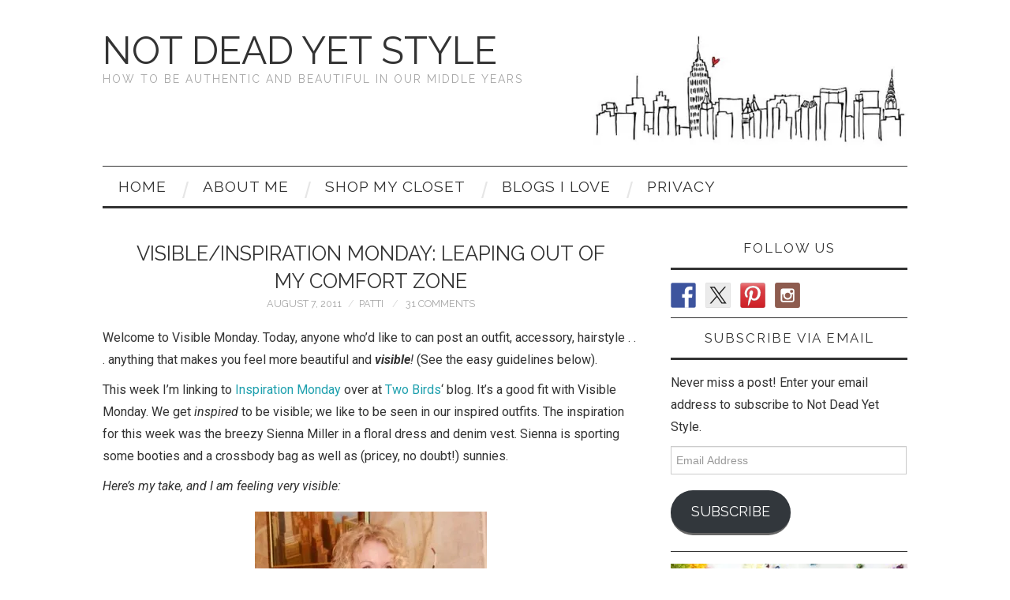

--- FILE ---
content_type: text/html; charset=UTF-8
request_url: https://notdeadyetstyle.com/visibleinspiration-monday-leaping-ou
body_size: 27178
content:
<!DOCTYPE html>
<html lang="en-US">
<head>
	<title>Visible/Inspiration Monday: Leaping Out of My Comfort Zone - Not Dead Yet Style</title>

	<meta charset="UTF-8">
	<meta name="viewport" content="width=device-width">

	<link rel="profile" href="http://gmpg.org/xfn/11">
	<link rel="pingback" href="https://notdeadyetstyle.com/xmlrpc.php">


	<meta name='robots' content='index, follow, max-image-preview:large, max-snippet:-1, max-video-preview:-1' />

	<!-- This site is optimized with the Yoast SEO plugin v23.5 - https://yoast.com/wordpress/plugins/seo/ -->
	<title>Visible/Inspiration Monday: Leaping Out of My Comfort Zone - Not Dead Yet Style</title>
	<link rel="canonical" href="http://notdeadyetstyle.com/visibleinspiration-monday-leaping-ou" />
	<meta property="og:locale" content="en_US" />
	<meta property="og:type" content="article" />
	<meta property="og:title" content="Visible/Inspiration Monday: Leaping Out of My Comfort Zone - Not Dead Yet Style" />
	<meta property="og:description" content="Welcome to Visible Monday. Today, anyone who&#8217;d like to can post an outfit, accessory, hairstyle . . . anything that makes you feel more beautiful and visible! (See the easy guidelines below). This week I&#8217;m linking to Inspiration Monday over&hellip; Continue Reading &rarr;" />
	<meta property="og:url" content="http://notdeadyetstyle.com/visibleinspiration-monday-leaping-ou" />
	<meta property="og:site_name" content="Not Dead Yet Style" />
	<meta property="article:publisher" content="https://www.facebook.com/Not-Dead-Yet-Style-432604833493588/" />
	<meta property="article:published_time" content="2011-08-08T00:43:00+00:00" />
	<meta property="article:modified_time" content="2020-09-02T14:22:32+00:00" />
	<meta property="og:image" content="http://notdeadyetstyle.com/wp-content/uploads/2011/08/DSCN0309.jpg" />
	<meta name="author" content="patti" />
	<meta name="twitter:card" content="summary_large_image" />
	<meta name="twitter:creator" content="@PattiNotDeadYet" />
	<meta name="twitter:site" content="@PattiNotDeadYet" />
	<meta name="twitter:label1" content="Written by" />
	<meta name="twitter:data1" content="patti" />
	<meta name="twitter:label2" content="Est. reading time" />
	<meta name="twitter:data2" content="2 minutes" />
	<script type="application/ld+json" class="yoast-schema-graph">{"@context":"https://schema.org","@graph":[{"@type":"WebPage","@id":"http://notdeadyetstyle.com/visibleinspiration-monday-leaping-ou","url":"http://notdeadyetstyle.com/visibleinspiration-monday-leaping-ou","name":"Visible/Inspiration Monday: Leaping Out of My Comfort Zone - Not Dead Yet Style","isPartOf":{"@id":"https://notdeadyetstyle.com/#website"},"primaryImageOfPage":{"@id":"http://notdeadyetstyle.com/visibleinspiration-monday-leaping-ou#primaryimage"},"image":{"@id":"http://notdeadyetstyle.com/visibleinspiration-monday-leaping-ou#primaryimage"},"thumbnailUrl":"http://notdeadyetstyle.com/wp-content/uploads/2011/08/DSCN0309.jpg","datePublished":"2011-08-08T00:43:00+00:00","dateModified":"2020-09-02T14:22:32+00:00","author":{"@id":"https://notdeadyetstyle.com/#/schema/person/f5dccab27654bb2324a34226fd21bbda"},"breadcrumb":{"@id":"http://notdeadyetstyle.com/visibleinspiration-monday-leaping-ou#breadcrumb"},"inLanguage":"en-US","potentialAction":[{"@type":"ReadAction","target":["http://notdeadyetstyle.com/visibleinspiration-monday-leaping-ou"]}]},{"@type":"ImageObject","inLanguage":"en-US","@id":"http://notdeadyetstyle.com/visibleinspiration-monday-leaping-ou#primaryimage","url":"https://i0.wp.com/notdeadyetstyle.com/wp-content/uploads/2011/08/DSCN0309.jpg?fit=294%2C768&ssl=1","contentUrl":"https://i0.wp.com/notdeadyetstyle.com/wp-content/uploads/2011/08/DSCN0309.jpg?fit=294%2C768&ssl=1","width":294,"height":768},{"@type":"BreadcrumbList","@id":"http://notdeadyetstyle.com/visibleinspiration-monday-leaping-ou#breadcrumb","itemListElement":[{"@type":"ListItem","position":1,"name":"Home","item":"https://notdeadyetstyle.com/"},{"@type":"ListItem","position":2,"name":"Visible/Inspiration Monday: Leaping Out of My Comfort Zone"}]},{"@type":"WebSite","@id":"https://notdeadyetstyle.com/#website","url":"https://notdeadyetstyle.com/","name":"Not Dead Yet Style","description":"How to be authentic and beautiful in our middle years","potentialAction":[{"@type":"SearchAction","target":{"@type":"EntryPoint","urlTemplate":"https://notdeadyetstyle.com/?s={search_term_string}"},"query-input":{"@type":"PropertyValueSpecification","valueRequired":true,"valueName":"search_term_string"}}],"inLanguage":"en-US"},{"@type":"Person","@id":"https://notdeadyetstyle.com/#/schema/person/f5dccab27654bb2324a34226fd21bbda","name":"patti","image":{"@type":"ImageObject","inLanguage":"en-US","@id":"https://notdeadyetstyle.com/#/schema/person/image/","url":"https://secure.gravatar.com/avatar/3b2151a257199bd63391e703d8a60465?s=96&d=mm&r=g","contentUrl":"https://secure.gravatar.com/avatar/3b2151a257199bd63391e703d8a60465?s=96&d=mm&r=g","caption":"patti"},"sameAs":["http://notdeadyetstyle.com"],"url":"https://notdeadyetstyle.com/author/patti"}]}</script>
	<!-- / Yoast SEO plugin. -->


<link rel='dns-prefetch' href='//secure.gravatar.com' />
<link rel='dns-prefetch' href='//ws.sharethis.com' />
<link rel='dns-prefetch' href='//stats.wp.com' />
<link rel='dns-prefetch' href='//fonts.googleapis.com' />
<link rel='dns-prefetch' href='//v0.wordpress.com' />
<link rel='dns-prefetch' href='//i0.wp.com' />
<link rel='dns-prefetch' href='//widgets.wp.com' />
<link rel='dns-prefetch' href='//s0.wp.com' />
<link rel='dns-prefetch' href='//0.gravatar.com' />
<link rel='dns-prefetch' href='//1.gravatar.com' />
<link rel='dns-prefetch' href='//2.gravatar.com' />
<link rel="alternate" type="application/rss+xml" title="Not Dead Yet Style &raquo; Feed" href="https://notdeadyetstyle.com/feed" />
<link rel="alternate" type="application/rss+xml" title="Not Dead Yet Style &raquo; Comments Feed" href="https://notdeadyetstyle.com/comments/feed" />
<link rel="alternate" type="application/rss+xml" title="Not Dead Yet Style &raquo; Visible/Inspiration Monday: Leaping Out of My Comfort Zone Comments Feed" href="https://notdeadyetstyle.com/visibleinspiration-monday-leaping-ou/feed" />
<script type="text/javascript">
/* <![CDATA[ */
window._wpemojiSettings = {"baseUrl":"https:\/\/s.w.org\/images\/core\/emoji\/14.0.0\/72x72\/","ext":".png","svgUrl":"https:\/\/s.w.org\/images\/core\/emoji\/14.0.0\/svg\/","svgExt":".svg","source":{"concatemoji":"https:\/\/notdeadyetstyle.com\/wp-includes\/js\/wp-emoji-release.min.js?ver=6.4.7"}};
/*! This file is auto-generated */
!function(i,n){var o,s,e;function c(e){try{var t={supportTests:e,timestamp:(new Date).valueOf()};sessionStorage.setItem(o,JSON.stringify(t))}catch(e){}}function p(e,t,n){e.clearRect(0,0,e.canvas.width,e.canvas.height),e.fillText(t,0,0);var t=new Uint32Array(e.getImageData(0,0,e.canvas.width,e.canvas.height).data),r=(e.clearRect(0,0,e.canvas.width,e.canvas.height),e.fillText(n,0,0),new Uint32Array(e.getImageData(0,0,e.canvas.width,e.canvas.height).data));return t.every(function(e,t){return e===r[t]})}function u(e,t,n){switch(t){case"flag":return n(e,"\ud83c\udff3\ufe0f\u200d\u26a7\ufe0f","\ud83c\udff3\ufe0f\u200b\u26a7\ufe0f")?!1:!n(e,"\ud83c\uddfa\ud83c\uddf3","\ud83c\uddfa\u200b\ud83c\uddf3")&&!n(e,"\ud83c\udff4\udb40\udc67\udb40\udc62\udb40\udc65\udb40\udc6e\udb40\udc67\udb40\udc7f","\ud83c\udff4\u200b\udb40\udc67\u200b\udb40\udc62\u200b\udb40\udc65\u200b\udb40\udc6e\u200b\udb40\udc67\u200b\udb40\udc7f");case"emoji":return!n(e,"\ud83e\udef1\ud83c\udffb\u200d\ud83e\udef2\ud83c\udfff","\ud83e\udef1\ud83c\udffb\u200b\ud83e\udef2\ud83c\udfff")}return!1}function f(e,t,n){var r="undefined"!=typeof WorkerGlobalScope&&self instanceof WorkerGlobalScope?new OffscreenCanvas(300,150):i.createElement("canvas"),a=r.getContext("2d",{willReadFrequently:!0}),o=(a.textBaseline="top",a.font="600 32px Arial",{});return e.forEach(function(e){o[e]=t(a,e,n)}),o}function t(e){var t=i.createElement("script");t.src=e,t.defer=!0,i.head.appendChild(t)}"undefined"!=typeof Promise&&(o="wpEmojiSettingsSupports",s=["flag","emoji"],n.supports={everything:!0,everythingExceptFlag:!0},e=new Promise(function(e){i.addEventListener("DOMContentLoaded",e,{once:!0})}),new Promise(function(t){var n=function(){try{var e=JSON.parse(sessionStorage.getItem(o));if("object"==typeof e&&"number"==typeof e.timestamp&&(new Date).valueOf()<e.timestamp+604800&&"object"==typeof e.supportTests)return e.supportTests}catch(e){}return null}();if(!n){if("undefined"!=typeof Worker&&"undefined"!=typeof OffscreenCanvas&&"undefined"!=typeof URL&&URL.createObjectURL&&"undefined"!=typeof Blob)try{var e="postMessage("+f.toString()+"("+[JSON.stringify(s),u.toString(),p.toString()].join(",")+"));",r=new Blob([e],{type:"text/javascript"}),a=new Worker(URL.createObjectURL(r),{name:"wpTestEmojiSupports"});return void(a.onmessage=function(e){c(n=e.data),a.terminate(),t(n)})}catch(e){}c(n=f(s,u,p))}t(n)}).then(function(e){for(var t in e)n.supports[t]=e[t],n.supports.everything=n.supports.everything&&n.supports[t],"flag"!==t&&(n.supports.everythingExceptFlag=n.supports.everythingExceptFlag&&n.supports[t]);n.supports.everythingExceptFlag=n.supports.everythingExceptFlag&&!n.supports.flag,n.DOMReady=!1,n.readyCallback=function(){n.DOMReady=!0}}).then(function(){return e}).then(function(){var e;n.supports.everything||(n.readyCallback(),(e=n.source||{}).concatemoji?t(e.concatemoji):e.wpemoji&&e.twemoji&&(t(e.twemoji),t(e.wpemoji)))}))}((window,document),window._wpemojiSettings);
/* ]]> */
</script>
<style id='wp-emoji-styles-inline-css' type='text/css'>

	img.wp-smiley, img.emoji {
		display: inline !important;
		border: none !important;
		box-shadow: none !important;
		height: 1em !important;
		width: 1em !important;
		margin: 0 0.07em !important;
		vertical-align: -0.1em !important;
		background: none !important;
		padding: 0 !important;
	}
</style>
<link rel='stylesheet' id='wp-block-library-css' href='https://notdeadyetstyle.com/wp-includes/css/dist/block-library/style.min.css?ver=6.4.7' type='text/css' media='all' />
<link rel='stylesheet' id='mediaelement-css' href='https://notdeadyetstyle.com/wp-includes/js/mediaelement/mediaelementplayer-legacy.min.css?ver=4.2.17' type='text/css' media='all' />
<link rel='stylesheet' id='wp-mediaelement-css' href='https://notdeadyetstyle.com/wp-includes/js/mediaelement/wp-mediaelement.min.css?ver=6.4.7' type='text/css' media='all' />
<style id='jetpack-sharing-buttons-style-inline-css' type='text/css'>
.jetpack-sharing-buttons__services-list{display:flex;flex-direction:row;flex-wrap:wrap;gap:0;list-style-type:none;margin:5px;padding:0}.jetpack-sharing-buttons__services-list.has-small-icon-size{font-size:12px}.jetpack-sharing-buttons__services-list.has-normal-icon-size{font-size:16px}.jetpack-sharing-buttons__services-list.has-large-icon-size{font-size:24px}.jetpack-sharing-buttons__services-list.has-huge-icon-size{font-size:36px}@media print{.jetpack-sharing-buttons__services-list{display:none!important}}.editor-styles-wrapper .wp-block-jetpack-sharing-buttons{gap:0;padding-inline-start:0}ul.jetpack-sharing-buttons__services-list.has-background{padding:1.25em 2.375em}
</style>
<style id='classic-theme-styles-inline-css' type='text/css'>
/*! This file is auto-generated */
.wp-block-button__link{color:#fff;background-color:#32373c;border-radius:9999px;box-shadow:none;text-decoration:none;padding:calc(.667em + 2px) calc(1.333em + 2px);font-size:1.125em}.wp-block-file__button{background:#32373c;color:#fff;text-decoration:none}
</style>
<style id='global-styles-inline-css' type='text/css'>
body{--wp--preset--color--black: #000000;--wp--preset--color--cyan-bluish-gray: #abb8c3;--wp--preset--color--white: #ffffff;--wp--preset--color--pale-pink: #f78da7;--wp--preset--color--vivid-red: #cf2e2e;--wp--preset--color--luminous-vivid-orange: #ff6900;--wp--preset--color--luminous-vivid-amber: #fcb900;--wp--preset--color--light-green-cyan: #7bdcb5;--wp--preset--color--vivid-green-cyan: #00d084;--wp--preset--color--pale-cyan-blue: #8ed1fc;--wp--preset--color--vivid-cyan-blue: #0693e3;--wp--preset--color--vivid-purple: #9b51e0;--wp--preset--gradient--vivid-cyan-blue-to-vivid-purple: linear-gradient(135deg,rgba(6,147,227,1) 0%,rgb(155,81,224) 100%);--wp--preset--gradient--light-green-cyan-to-vivid-green-cyan: linear-gradient(135deg,rgb(122,220,180) 0%,rgb(0,208,130) 100%);--wp--preset--gradient--luminous-vivid-amber-to-luminous-vivid-orange: linear-gradient(135deg,rgba(252,185,0,1) 0%,rgba(255,105,0,1) 100%);--wp--preset--gradient--luminous-vivid-orange-to-vivid-red: linear-gradient(135deg,rgba(255,105,0,1) 0%,rgb(207,46,46) 100%);--wp--preset--gradient--very-light-gray-to-cyan-bluish-gray: linear-gradient(135deg,rgb(238,238,238) 0%,rgb(169,184,195) 100%);--wp--preset--gradient--cool-to-warm-spectrum: linear-gradient(135deg,rgb(74,234,220) 0%,rgb(151,120,209) 20%,rgb(207,42,186) 40%,rgb(238,44,130) 60%,rgb(251,105,98) 80%,rgb(254,248,76) 100%);--wp--preset--gradient--blush-light-purple: linear-gradient(135deg,rgb(255,206,236) 0%,rgb(152,150,240) 100%);--wp--preset--gradient--blush-bordeaux: linear-gradient(135deg,rgb(254,205,165) 0%,rgb(254,45,45) 50%,rgb(107,0,62) 100%);--wp--preset--gradient--luminous-dusk: linear-gradient(135deg,rgb(255,203,112) 0%,rgb(199,81,192) 50%,rgb(65,88,208) 100%);--wp--preset--gradient--pale-ocean: linear-gradient(135deg,rgb(255,245,203) 0%,rgb(182,227,212) 50%,rgb(51,167,181) 100%);--wp--preset--gradient--electric-grass: linear-gradient(135deg,rgb(202,248,128) 0%,rgb(113,206,126) 100%);--wp--preset--gradient--midnight: linear-gradient(135deg,rgb(2,3,129) 0%,rgb(40,116,252) 100%);--wp--preset--font-size--small: 13px;--wp--preset--font-size--medium: 20px;--wp--preset--font-size--large: 36px;--wp--preset--font-size--x-large: 42px;--wp--preset--spacing--20: 0.44rem;--wp--preset--spacing--30: 0.67rem;--wp--preset--spacing--40: 1rem;--wp--preset--spacing--50: 1.5rem;--wp--preset--spacing--60: 2.25rem;--wp--preset--spacing--70: 3.38rem;--wp--preset--spacing--80: 5.06rem;--wp--preset--shadow--natural: 6px 6px 9px rgba(0, 0, 0, 0.2);--wp--preset--shadow--deep: 12px 12px 50px rgba(0, 0, 0, 0.4);--wp--preset--shadow--sharp: 6px 6px 0px rgba(0, 0, 0, 0.2);--wp--preset--shadow--outlined: 6px 6px 0px -3px rgba(255, 255, 255, 1), 6px 6px rgba(0, 0, 0, 1);--wp--preset--shadow--crisp: 6px 6px 0px rgba(0, 0, 0, 1);}:where(.is-layout-flex){gap: 0.5em;}:where(.is-layout-grid){gap: 0.5em;}body .is-layout-flow > .alignleft{float: left;margin-inline-start: 0;margin-inline-end: 2em;}body .is-layout-flow > .alignright{float: right;margin-inline-start: 2em;margin-inline-end: 0;}body .is-layout-flow > .aligncenter{margin-left: auto !important;margin-right: auto !important;}body .is-layout-constrained > .alignleft{float: left;margin-inline-start: 0;margin-inline-end: 2em;}body .is-layout-constrained > .alignright{float: right;margin-inline-start: 2em;margin-inline-end: 0;}body .is-layout-constrained > .aligncenter{margin-left: auto !important;margin-right: auto !important;}body .is-layout-constrained > :where(:not(.alignleft):not(.alignright):not(.alignfull)){max-width: var(--wp--style--global--content-size);margin-left: auto !important;margin-right: auto !important;}body .is-layout-constrained > .alignwide{max-width: var(--wp--style--global--wide-size);}body .is-layout-flex{display: flex;}body .is-layout-flex{flex-wrap: wrap;align-items: center;}body .is-layout-flex > *{margin: 0;}body .is-layout-grid{display: grid;}body .is-layout-grid > *{margin: 0;}:where(.wp-block-columns.is-layout-flex){gap: 2em;}:where(.wp-block-columns.is-layout-grid){gap: 2em;}:where(.wp-block-post-template.is-layout-flex){gap: 1.25em;}:where(.wp-block-post-template.is-layout-grid){gap: 1.25em;}.has-black-color{color: var(--wp--preset--color--black) !important;}.has-cyan-bluish-gray-color{color: var(--wp--preset--color--cyan-bluish-gray) !important;}.has-white-color{color: var(--wp--preset--color--white) !important;}.has-pale-pink-color{color: var(--wp--preset--color--pale-pink) !important;}.has-vivid-red-color{color: var(--wp--preset--color--vivid-red) !important;}.has-luminous-vivid-orange-color{color: var(--wp--preset--color--luminous-vivid-orange) !important;}.has-luminous-vivid-amber-color{color: var(--wp--preset--color--luminous-vivid-amber) !important;}.has-light-green-cyan-color{color: var(--wp--preset--color--light-green-cyan) !important;}.has-vivid-green-cyan-color{color: var(--wp--preset--color--vivid-green-cyan) !important;}.has-pale-cyan-blue-color{color: var(--wp--preset--color--pale-cyan-blue) !important;}.has-vivid-cyan-blue-color{color: var(--wp--preset--color--vivid-cyan-blue) !important;}.has-vivid-purple-color{color: var(--wp--preset--color--vivid-purple) !important;}.has-black-background-color{background-color: var(--wp--preset--color--black) !important;}.has-cyan-bluish-gray-background-color{background-color: var(--wp--preset--color--cyan-bluish-gray) !important;}.has-white-background-color{background-color: var(--wp--preset--color--white) !important;}.has-pale-pink-background-color{background-color: var(--wp--preset--color--pale-pink) !important;}.has-vivid-red-background-color{background-color: var(--wp--preset--color--vivid-red) !important;}.has-luminous-vivid-orange-background-color{background-color: var(--wp--preset--color--luminous-vivid-orange) !important;}.has-luminous-vivid-amber-background-color{background-color: var(--wp--preset--color--luminous-vivid-amber) !important;}.has-light-green-cyan-background-color{background-color: var(--wp--preset--color--light-green-cyan) !important;}.has-vivid-green-cyan-background-color{background-color: var(--wp--preset--color--vivid-green-cyan) !important;}.has-pale-cyan-blue-background-color{background-color: var(--wp--preset--color--pale-cyan-blue) !important;}.has-vivid-cyan-blue-background-color{background-color: var(--wp--preset--color--vivid-cyan-blue) !important;}.has-vivid-purple-background-color{background-color: var(--wp--preset--color--vivid-purple) !important;}.has-black-border-color{border-color: var(--wp--preset--color--black) !important;}.has-cyan-bluish-gray-border-color{border-color: var(--wp--preset--color--cyan-bluish-gray) !important;}.has-white-border-color{border-color: var(--wp--preset--color--white) !important;}.has-pale-pink-border-color{border-color: var(--wp--preset--color--pale-pink) !important;}.has-vivid-red-border-color{border-color: var(--wp--preset--color--vivid-red) !important;}.has-luminous-vivid-orange-border-color{border-color: var(--wp--preset--color--luminous-vivid-orange) !important;}.has-luminous-vivid-amber-border-color{border-color: var(--wp--preset--color--luminous-vivid-amber) !important;}.has-light-green-cyan-border-color{border-color: var(--wp--preset--color--light-green-cyan) !important;}.has-vivid-green-cyan-border-color{border-color: var(--wp--preset--color--vivid-green-cyan) !important;}.has-pale-cyan-blue-border-color{border-color: var(--wp--preset--color--pale-cyan-blue) !important;}.has-vivid-cyan-blue-border-color{border-color: var(--wp--preset--color--vivid-cyan-blue) !important;}.has-vivid-purple-border-color{border-color: var(--wp--preset--color--vivid-purple) !important;}.has-vivid-cyan-blue-to-vivid-purple-gradient-background{background: var(--wp--preset--gradient--vivid-cyan-blue-to-vivid-purple) !important;}.has-light-green-cyan-to-vivid-green-cyan-gradient-background{background: var(--wp--preset--gradient--light-green-cyan-to-vivid-green-cyan) !important;}.has-luminous-vivid-amber-to-luminous-vivid-orange-gradient-background{background: var(--wp--preset--gradient--luminous-vivid-amber-to-luminous-vivid-orange) !important;}.has-luminous-vivid-orange-to-vivid-red-gradient-background{background: var(--wp--preset--gradient--luminous-vivid-orange-to-vivid-red) !important;}.has-very-light-gray-to-cyan-bluish-gray-gradient-background{background: var(--wp--preset--gradient--very-light-gray-to-cyan-bluish-gray) !important;}.has-cool-to-warm-spectrum-gradient-background{background: var(--wp--preset--gradient--cool-to-warm-spectrum) !important;}.has-blush-light-purple-gradient-background{background: var(--wp--preset--gradient--blush-light-purple) !important;}.has-blush-bordeaux-gradient-background{background: var(--wp--preset--gradient--blush-bordeaux) !important;}.has-luminous-dusk-gradient-background{background: var(--wp--preset--gradient--luminous-dusk) !important;}.has-pale-ocean-gradient-background{background: var(--wp--preset--gradient--pale-ocean) !important;}.has-electric-grass-gradient-background{background: var(--wp--preset--gradient--electric-grass) !important;}.has-midnight-gradient-background{background: var(--wp--preset--gradient--midnight) !important;}.has-small-font-size{font-size: var(--wp--preset--font-size--small) !important;}.has-medium-font-size{font-size: var(--wp--preset--font-size--medium) !important;}.has-large-font-size{font-size: var(--wp--preset--font-size--large) !important;}.has-x-large-font-size{font-size: var(--wp--preset--font-size--x-large) !important;}
.wp-block-navigation a:where(:not(.wp-element-button)){color: inherit;}
:where(.wp-block-post-template.is-layout-flex){gap: 1.25em;}:where(.wp-block-post-template.is-layout-grid){gap: 1.25em;}
:where(.wp-block-columns.is-layout-flex){gap: 2em;}:where(.wp-block-columns.is-layout-grid){gap: 2em;}
.wp-block-pullquote{font-size: 1.5em;line-height: 1.6;}
</style>
<link rel='stylesheet' id='athemes-headings-fonts-css' href='//fonts.googleapis.com/css?family=Raleway%3A400%2C700&#038;ver=6.4.7' type='text/css' media='all' />
<link rel='stylesheet' id='athemes-body-fonts-css' href='//fonts.googleapis.com/css?family=Roboto%3A400%2C400italic%2C700%2C700italic&#038;ver=6.4.7' type='text/css' media='all' />
<link rel='stylesheet' id='athemes-symbols-css' href='https://notdeadyetstyle.com/wp-content/themes/fashionistas/css/athemes-symbols.css?ver=6.4.7' type='text/css' media='all' />
<link rel='stylesheet' id='athemes-bootstrap-css' href='https://notdeadyetstyle.com/wp-content/themes/fashionistas/css/bootstrap.min.css?ver=6.4.7' type='text/css' media='all' />
<link rel='stylesheet' id='athemes-style-css' href='https://notdeadyetstyle.com/wp-content/themes/fashionistas/style.css?ver=6.4.7' type='text/css' media='all' />
<style id='athemes-style-inline-css' type='text/css'>
button, input[type="button"], input[type="reset"], input[type="submit"], #top-navigation, #top-navigation li:hover ul, #top-navigation li.sfHover ul, #main-navigation li:hover ul, #main-navigation li.sfHover ul, #main-navigation > .sf-menu > ul, .site-content [class*="navigation"] a, .widget-tab-nav li.active a, .widget-social-icons li a [class^="ico-"]:before, .site-footer { background: ; }
#main-navigation, .entry-footer, .page-header, .author-info, .site-content [class*="navigation"] a:hover, .site-content .post-navigation, .comments-title, .widget, .widget-title, ul.widget-tab-nav, .site-extra { border-color: ; }
.site-title a { color: ; }
.site-description { color: ; }
.entry-title, .entry-title a { color: ; }
body { color: ; }
h1, h2, h3, h4, h5, h6, button, input[type="button"], input[type="reset"], input[type="submit"], .site-title, .site-description, .sf-menu li a, .nav-open, .nav-close, .entry-meta, .author-info .author-links a, .site-content [class*="navigation"] a, .site-content .post-navigation span, .comment-list li.comment .comment-author .fn, .comment-list li.comment .comment-metadata a, .comment-list li.comment .reply a, #commentform label, .widget-tab-nav li a, .widget-entry-content span, .widget-entry-summary span, #widget-tab-tags, .site-footer { font-family: Raleway; }
body { font-family: Roboto; }

</style>
<link rel='stylesheet' id='social-logos-css' href='https://notdeadyetstyle.com/wp-content/plugins/jetpack/_inc/social-logos/social-logos.min.css?ver=13.6.1' type='text/css' media='all' />
<link rel='stylesheet' id='jetpack_css-css' href='https://notdeadyetstyle.com/wp-content/plugins/jetpack/css/jetpack.css?ver=13.6.1' type='text/css' media='all' />
<script type="text/javascript" id="jetpack_related-posts-js-extra">
/* <![CDATA[ */
var related_posts_js_options = {"post_heading":"h4"};
/* ]]> */
</script>
<script type="text/javascript" src="https://notdeadyetstyle.com/wp-content/plugins/jetpack/_inc/build/related-posts/related-posts.min.js?ver=20240116" id="jetpack_related-posts-js"></script>
<script type="text/javascript" src="https://notdeadyetstyle.com/wp-includes/js/jquery/jquery.min.js?ver=3.7.1" id="jquery-core-js"></script>
<script type="text/javascript" src="https://notdeadyetstyle.com/wp-includes/js/jquery/jquery-migrate.min.js?ver=3.4.1" id="jquery-migrate-js"></script>
<script type="text/javascript" src="https://notdeadyetstyle.com/wp-content/themes/fashionistas/js/bootstrap.min.js?ver=6.4.7" id="athemes-bootstrap-js-js"></script>
<script type="text/javascript" src="https://notdeadyetstyle.com/wp-content/themes/fashionistas/js/hoverIntent.js?ver=6.4.7" id="athemes-superfish-hoverIntent-js"></script>
<script type="text/javascript" src="https://notdeadyetstyle.com/wp-content/themes/fashionistas/js/superfish.js?ver=6.4.7" id="athemes-superfish-js"></script>
<script type="text/javascript" src="https://notdeadyetstyle.com/wp-content/themes/fashionistas/js/settings.js?ver=6.4.7" id="athemes-settings-js"></script>
<script id='st_insights_js' type="text/javascript" src="https://ws.sharethis.com/button/st_insights.js?publisher=eba0f3ba-f9ab-408c-bc68-c28af5afe749&amp;product=feather&amp;ver=1765033627" id="feather-sharethis-js"></script>
<link rel="https://api.w.org/" href="https://notdeadyetstyle.com/wp-json/" /><link rel="alternate" type="application/json" href="https://notdeadyetstyle.com/wp-json/wp/v2/posts/868" /><link rel="EditURI" type="application/rsd+xml" title="RSD" href="https://notdeadyetstyle.com/xmlrpc.php?rsd" />
<meta name="generator" content="WordPress 6.4.7" />
<link rel='shortlink' href='https://wp.me/p6Nkr4-e0' />
<link rel="alternate" type="application/json+oembed" href="https://notdeadyetstyle.com/wp-json/oembed/1.0/embed?url=https%3A%2F%2Fnotdeadyetstyle.com%2Fvisibleinspiration-monday-leaping-ou" />
<link rel="alternate" type="text/xml+oembed" href="https://notdeadyetstyle.com/wp-json/oembed/1.0/embed?url=https%3A%2F%2Fnotdeadyetstyle.com%2Fvisibleinspiration-monday-leaping-ou&#038;format=xml" />
	<link rel="preconnect" href="https://fonts.googleapis.com">
	<link rel="preconnect" href="https://fonts.gstatic.com">
	<link href='https://fonts.googleapis.com/css2?display=swap&family=Roboto' rel='stylesheet'>	<style>img#wpstats{display:none}</style>
		<!--[if lt IE 9]>
<script src="https://notdeadyetstyle.com/wp-content/themes/fashionistas/js/html5shiv.js"></script>
<![endif]-->

<style type="text/css"></style>
<style>
.synved-social-resolution-single {
display: inline-block;
}
.synved-social-resolution-normal {
display: inline-block;
}
.synved-social-resolution-hidef {
display: none;
}

@media only screen and (min--moz-device-pixel-ratio: 2),
only screen and (-o-min-device-pixel-ratio: 2/1),
only screen and (-webkit-min-device-pixel-ratio: 2),
only screen and (min-device-pixel-ratio: 2),
only screen and (min-resolution: 2dppx),
only screen and (min-resolution: 192dpi) {
	.synved-social-resolution-normal {
	display: none;
	}
	.synved-social-resolution-hidef {
	display: inline-block;
	}
}
</style><style id="sccss">/* Enter Your Custom CSS Here */

/* #main-navigation .sf-menu { display: none; } */
#top-navigation { display: none; } /* Hide the very top navigation bar */
.textwidget p { line-height: 25px; } /* Tighten up line spacing in widgets */
.widget li a { color: #666059; } /* Change sidebar text to same color as main body */
/* .container { width: 1020px; } */ /* Make content width (specifically the body column) a little wider */
/* Wide screens get wider layout */
@media screen and (min-width: 961px) {
	.container { width: 1020px; }
	}

.tr-caption-container td { border-top-style: none; } /* Remove border above/below images */
.site-header .widget { float: none; } /* Allows header widgets below to be positioned as needed */
#pg_header_nyc_image { float: right;}
#pg_header_ad { margin-left: auto; margin-right: auto; text-align: center !important; }
.entry-thumbnail img { margin-left: auto; margin-right: auto; } /* Center the damn thumbnail image */

.pg_courier { font-family: Courier; } /* Use for special paragraphs */

.pg_green_box { border-color: #363434; border-width: 1px; background-color: #e9f7ee; margin-top: 20px; margin-bottom: 20px; padding-left: 10px; padding-right: 10px; } /* Green box surrounding a paragraph */

.pg_disclosure { font-size: 75%; font-style: italic; }

/* 2019-03-04 SG: Use the regular line height for  */
li { line-height: 1.8em; font-size: 16px; }
/* 2019-12-07 SG center picture cations */
figcaption {text-align: center;}</style><style type="text/css" id="wp-custom-css">/*
Welcome to Custom CSS!

To learn how this works, see http://wp.me/PEmnE-Bt
*/
.site-header .widget {
	text-align: left !important;
}</style>	<style id="egf-frontend-styles" type="text/css">
		p {font-family: 'Roboto', sans-serif;font-size: 16px;font-style: normal;font-weight: 400;} .pg_aboutme {} h1 {} h2 {} h3 {} h4 {} h5 {} h6 {} 	</style>
	</head>

<body class="post-template-default single single-post postid-868 single-format-standard">

	<nav id="top-navigation" class="main-navigation" role="navigation">
		<div class="clearfix container">
			<div class="sf-menu"><ul id="menu-menu-1" class="menu"><li id="menu-item-16" class="menu-item menu-item-type-custom menu-item-object-custom menu-item-home menu-item-16"><a href="http://notdeadyetstyle.com">Home</a></li>
<li id="menu-item-5860" class="menu-item menu-item-type-post_type menu-item-object-page menu-item-5860"><a href="https://notdeadyetstyle.com/blog-page">About Me</a></li>
<li id="menu-item-27579" class="menu-item menu-item-type-post_type menu-item-object-page menu-item-27579"><a href="https://notdeadyetstyle.com/shop-my-closet">Shop My Closet</a></li>
<li id="menu-item-5865" class="menu-item menu-item-type-post_type menu-item-object-page menu-item-5865"><a href="https://notdeadyetstyle.com/blogs-i-love">Blogs I Love</a></li>
<li id="menu-item-5864" class="menu-item menu-item-type-post_type menu-item-object-page menu-item-5864"><a href="https://notdeadyetstyle.com/privacy-policy-2">Privacy</a></li>
</ul></div>		</div>
	<!-- #top-navigation --></nav>

	<header id="masthead" class="clearfix container site-header" role="banner">
		<div class="site-branding">
						
								<div class="site-title">
					<a href="https://notdeadyetstyle.com/" title="Not Dead Yet Style" rel="home">
						Not Dead Yet Style					</a>
				</div>
				<div class="site-description">How to be authentic and beautiful in our middle years</div>
					<!-- .site-branding --></div>

		<div id="text-3" class="widget widget_text">			<div class="textwidget"><div id="pg_header_nyc_image"><img src="https://i0.wp.com/notdeadyetstyle.com/wp-content/uploads/2017/06/nyclogo.jpg?resize=400%2C150" width="400 px' height="150 px"  data-recalc-dims="1"></div></div>
		</div><div id="text-9" class="widget widget_text">			<div class="textwidget"><div id="pg_header_ad">
</div></div>
		</div><div id="custom_html-3" class="widget_text widget widget_custom_html"><div class="textwidget custom-html-widget"><!-- Global site tag (gtag.js) - Google Analytics -->
<script async src="https://www.googletagmanager.com/gtag/js?id=UA-137037749-1"></script>
<script>
  window.dataLayer = window.dataLayer || [];
  function gtag(){dataLayer.push(arguments);}
  gtag('js', new Date());

  gtag('config', 'UA-137037749-1');
</script>
</div></div>	<!-- #masthead --></header>

	<nav id="main-navigation" class="container main-navigation" role="navigation">
		<a href="#main-navigation" class="nav-open">Menu</a>
		<a href="#" class="nav-close">Close</a>
		<div class="sf-menu"><ul id="menu-menu-2" class="menu"><li class="menu-item menu-item-type-custom menu-item-object-custom menu-item-home menu-item-16"><a href="http://notdeadyetstyle.com">Home</a></li>
<li class="menu-item menu-item-type-post_type menu-item-object-page menu-item-5860"><a href="https://notdeadyetstyle.com/blog-page">About Me</a></li>
<li class="menu-item menu-item-type-post_type menu-item-object-page menu-item-27579"><a href="https://notdeadyetstyle.com/shop-my-closet">Shop My Closet</a></li>
<li class="menu-item menu-item-type-post_type menu-item-object-page menu-item-5865"><a href="https://notdeadyetstyle.com/blogs-i-love">Blogs I Love</a></li>
<li class="menu-item menu-item-type-post_type menu-item-object-page menu-item-5864"><a href="https://notdeadyetstyle.com/privacy-policy-2">Privacy</a></li>
</ul></div>	<!-- #main-navigation --></nav>

	<div id="main" class="site-main">
		<div class="clearfix container">
	<div id="primary" class="content-area">
		<div id="content" class="site-content" role="main">

		
			
<article id="post-868" class="clearfix post-868 post type-post status-publish format-standard hentry category-uncategorized">
	<header class="entry-header">
		<h1 class="entry-title">Visible/Inspiration Monday: Leaping Out of My Comfort Zone</h1>

		<div class="entry-meta">
			<span class="posted-on"><a href="https://notdeadyetstyle.com/visibleinspiration-monday-leaping-ou" rel="bookmark"><time class="entry-date published updated" datetime="2011-08-07T20:43:00-04:00">August 7, 2011</time></a></span><span class="byline"><span class="author vcard"><a class="url fn n" href="https://notdeadyetstyle.com/author/patti">patti</a></span></span>
						<span class="comments-link"> <a href="https://notdeadyetstyle.com/visibleinspiration-monday-leaping-ou#comments">31 Comments</a></span>
					<!-- .entry-meta --></div>
	<!-- .entry-header --></header>

		

	<div class="clearfix entry-content">
		<p>Welcome to Visible Monday. Today, anyone who&#8217;d like to can post an outfit, accessory, hairstyle . . . anything that makes you feel more beautiful and <i><b>visible</b>!</i> (See the easy guidelines below).</p>
<p>This week I&#8217;m linking to <a href="http://twobirdsboutique.blogspot.com/p/inspiration-monday.html">Inspiration Monday</a> over at <a href="http://twobirdsboutique.blogspot.com/">Two Birds</a>&#8216; blog. It&#8217;s a good fit with Visible Monday. We get <i>inspired </i>to be visible; we like to be seen in our inspired outfits. The inspiration for this week was the breezy Sienna Miller in a floral dress and denim vest. Sienna is sporting some booties and a crossbody bag as well as (pricey, no doubt!) sunnies.</p>
<p><i>Here&#8217;s my take, and I am feeling very visible:</i></p>
<table class="tr-caption-container" style="margin-left: auto; margin-right: auto; text-align: center;" cellspacing="0" cellpadding="0" align="center">
<tbody>
<tr>
<td style="text-align: center;"><a style="margin-left: auto; margin-right: auto;" href="https://i0.wp.com/notdeadyetstyle.com/wp-content/uploads/2011/08/DSCN0309.jpg"><img decoding="async" src="https://i0.wp.com/notdeadyetstyle.com/wp-content/uploads/2011/08/DSCN0309.jpg?w=640" border="0" data-recalc-dims="1" /></a></td>
</tr>
<tr>
<td class="tr-caption" style="text-align: center;"><i>Tee: Gap; Denim Shirt: Faded Glory; Belt: GAP, thrifted</i>;<br />
<i>Skirt: Alfani, thrifted; Boots: Aldo; Bag: TheSak</i></td>
</tr>
</tbody>
</table>
<p>The skirt is a couple inches shorter than my usual, and the boots-in-summer look is not a common one for me (but I do like it). No sunnies inside the house &#8211; there has to be a way to tell Sienna and me apart  ; &gt;</p>
<p>And because we all get bored with posing like well-bred models, it&#8217;s bust-out Monday:</p>
<table class="tr-caption-container" style="margin-left: auto; margin-right: auto; text-align: center;" cellspacing="0" cellpadding="0" align="center">
<tbody>
<tr>
<td style="text-align: center;"><a style="margin-left: auto; margin-right: auto;" href="https://i0.wp.com/notdeadyetstyle.com/wp-content/uploads/2011/08/DSCN0312.jpg"><img decoding="async" src="https://i0.wp.com/notdeadyetstyle.com/wp-content/uploads/2011/08/DSCN0312.jpg?w=640" border="0" data-recalc-dims="1" /></a></td>
</tr>
<tr>
<td class="tr-caption" style="text-align: center;"></td>
</tr>
</tbody>
</table>
<p>The guidelines to participate in Visible Monday are so simple!</p>
<ol>
<li style="border: currentColor;">Any Monday, whoever wants to can join in! Just compose a post that includes any outfit, accessory, piece of jewelry, hairstyle, cosmetic or other adornment that makes you feel more confident, alive and <i>visible</i> that day.</li>
<li>Include a link to <a href="http://notdeadyetstyle.blogspot.com/">Not Dead Yet Style</a> somewhere in your post.</li>
<li style="border: currentColor;">Go to the bottom of this post and click on this cute little link:</li>
</ol>
<div style="border: currentColor;"></div>
<div class="separator" style="clear: both; text-align: center;"><a style="margin-left: 1em; margin-right: 1em;" href="https://i0.wp.com/notdeadyetstyle.com/wp-content/uploads/2011/08/InLinkz-Button3.png"><img decoding="async" src="https://i0.wp.com/notdeadyetstyle.com/wp-content/uploads/2011/08/InLinkz-Button3.png?w=640" border="0" data-recalc-dims="1" /></a></div>
<div style="border: currentColor;"></div>
<div style="border: currentColor;">In the &#8220;Next Step&#8221;, you crop the pic (<i>easy</i> tool) you want to display, and you&#8217;re done!</p>
<p><i>Important tips! 1) Choose &#8220;Crop&#8221; before you choose &#8220;Select&#8221; &#8212; as soon as you choose &#8220;Select&#8221;, the picture is loaded to the blog. 2) If you don&#8217;t like the way your picture looks, click on the little red &#8220;x&#8221; to delete and start over.  </i></p>
</div>
<div class="tptn_counter" id="tptn_counter_868">(Visited 92 times, 1 visits today)</div><a class="synved-social-button synved-social-button-follow synved-social-size-32 synved-social-resolution-normal synved-social-provider-facebook nolightbox" data-provider="facebook" target="_blank" rel="nofollow" title="Follow us on Facebook" href="https://www.facebook.com/Not-Dead-Yet-Style-432604833493588/timeline/?ref=hl" style="font-size: 0px;width:32px;height:32px;margin:0;margin-bottom:5px;margin-right:5px"><img decoding="async" alt="Facebook" title="Follow us on Facebook" class="synved-share-image synved-social-image synved-social-image-follow" width="32" height="32" style="display: inline;width:32px;height:32px;margin: 0;padding: 0;border: none;box-shadow: none" src="https://i0.wp.com/notdeadyetstyle.com/wp-content/plugins/social-media-feather/synved-social/image/social/regular/32x32/facebook.png?resize=32%2C32&#038;ssl=1" data-recalc-dims="1" /></a><a class="synved-social-button synved-social-button-follow synved-social-size-32 synved-social-resolution-normal synved-social-provider-twitter nolightbox" data-provider="twitter" target="_blank" rel="nofollow" title="Follow us on Twitter" href="https://twitter.com/PattiNotDeadYet" style="font-size: 0px;width:32px;height:32px;margin:0;margin-bottom:5px;margin-right:5px"><img decoding="async" alt="twitter" title="Follow us on Twitter" class="synved-share-image synved-social-image synved-social-image-follow" width="32" height="32" style="display: inline;width:32px;height:32px;margin: 0;padding: 0;border: none;box-shadow: none" src="https://i0.wp.com/notdeadyetstyle.com/wp-content/plugins/social-media-feather/synved-social/image/social/regular/32x32/twitter.png?resize=32%2C32&#038;ssl=1" data-recalc-dims="1" /></a><a class="synved-social-button synved-social-button-follow synved-social-size-32 synved-social-resolution-normal synved-social-provider-pinterest nolightbox" data-provider="pinterest" target="_blank" rel="nofollow" title="Our board on Pinterest" href="https://www.pinterest.com/sandypatti/" style="font-size: 0px;width:32px;height:32px;margin:0;margin-bottom:5px;margin-right:5px"><img decoding="async" alt="pinterest" title="Our board on Pinterest" class="synved-share-image synved-social-image synved-social-image-follow" width="32" height="32" style="display: inline;width:32px;height:32px;margin: 0;padding: 0;border: none;box-shadow: none" src="https://i0.wp.com/notdeadyetstyle.com/wp-content/plugins/social-media-feather/synved-social/image/social/regular/32x32/pinterest.png?resize=32%2C32&#038;ssl=1" data-recalc-dims="1" /></a><a class="synved-social-button synved-social-button-follow synved-social-size-32 synved-social-resolution-normal synved-social-provider-instagram nolightbox" data-provider="instagram" target="_blank" rel="nofollow" title="Check out our instagram feed" href="http://instagram.com/notdeadyetstyle" style="font-size: 0px;width:32px;height:32px;margin:0;margin-bottom:5px"><img loading="lazy" decoding="async" alt="instagram" title="Check out our instagram feed" class="synved-share-image synved-social-image synved-social-image-follow" width="32" height="32" style="display: inline;width:32px;height:32px;margin: 0;padding: 0;border: none;box-shadow: none" src="https://i0.wp.com/notdeadyetstyle.com/wp-content/plugins/social-media-feather/synved-social/image/social/regular/32x32/instagram.png?resize=32%2C32&#038;ssl=1" data-recalc-dims="1" /></a><a class="synved-social-button synved-social-button-follow synved-social-size-32 synved-social-resolution-hidef synved-social-provider-facebook nolightbox" data-provider="facebook" target="_blank" rel="nofollow" title="Follow us on Facebook" href="https://www.facebook.com/Not-Dead-Yet-Style-432604833493588/timeline/?ref=hl" style="font-size: 0px;width:32px;height:32px;margin:0;margin-bottom:5px;margin-right:5px"><img loading="lazy" decoding="async" alt="Facebook" title="Follow us on Facebook" class="synved-share-image synved-social-image synved-social-image-follow" width="32" height="32" style="display: inline;width:32px;height:32px;margin: 0;padding: 0;border: none;box-shadow: none" src="https://i0.wp.com/notdeadyetstyle.com/wp-content/plugins/social-media-feather/synved-social/image/social/regular/64x64/facebook.png?resize=32%2C32&#038;ssl=1" data-recalc-dims="1" /></a><a class="synved-social-button synved-social-button-follow synved-social-size-32 synved-social-resolution-hidef synved-social-provider-twitter nolightbox" data-provider="twitter" target="_blank" rel="nofollow" title="Follow us on Twitter" href="https://twitter.com/PattiNotDeadYet" style="font-size: 0px;width:32px;height:32px;margin:0;margin-bottom:5px;margin-right:5px"><img loading="lazy" decoding="async" alt="twitter" title="Follow us on Twitter" class="synved-share-image synved-social-image synved-social-image-follow" width="32" height="32" style="display: inline;width:32px;height:32px;margin: 0;padding: 0;border: none;box-shadow: none" src="https://i0.wp.com/notdeadyetstyle.com/wp-content/plugins/social-media-feather/synved-social/image/social/regular/64x64/twitter.png?resize=32%2C32&#038;ssl=1" data-recalc-dims="1" /></a><a class="synved-social-button synved-social-button-follow synved-social-size-32 synved-social-resolution-hidef synved-social-provider-pinterest nolightbox" data-provider="pinterest" target="_blank" rel="nofollow" title="Our board on Pinterest" href="https://www.pinterest.com/sandypatti/" style="font-size: 0px;width:32px;height:32px;margin:0;margin-bottom:5px;margin-right:5px"><img loading="lazy" decoding="async" alt="pinterest" title="Our board on Pinterest" class="synved-share-image synved-social-image synved-social-image-follow" width="32" height="32" style="display: inline;width:32px;height:32px;margin: 0;padding: 0;border: none;box-shadow: none" src="https://i0.wp.com/notdeadyetstyle.com/wp-content/plugins/social-media-feather/synved-social/image/social/regular/64x64/pinterest.png?resize=32%2C32&#038;ssl=1" data-recalc-dims="1" /></a><a class="synved-social-button synved-social-button-follow synved-social-size-32 synved-social-resolution-hidef synved-social-provider-instagram nolightbox" data-provider="instagram" target="_blank" rel="nofollow" title="Check out our instagram feed" href="http://instagram.com/notdeadyetstyle" style="font-size: 0px;width:32px;height:32px;margin:0;margin-bottom:5px"><img loading="lazy" decoding="async" alt="instagram" title="Check out our instagram feed" class="synved-share-image synved-social-image synved-social-image-follow" width="32" height="32" style="display: inline;width:32px;height:32px;margin: 0;padding: 0;border: none;box-shadow: none" src="https://i0.wp.com/notdeadyetstyle.com/wp-content/plugins/social-media-feather/synved-social/image/social/regular/64x64/instagram.png?resize=32%2C32&#038;ssl=1" data-recalc-dims="1" /></a><br/><a class="synved-social-button synved-social-button-share synved-social-size-32 synved-social-resolution-normal synved-social-provider-facebook nolightbox" data-provider="facebook" target="_blank" rel="nofollow" title="Share on Facebook" href="https://www.facebook.com/Not-Dead-Yet-Style-432604833493588/timeline/?ref=hl" style="font-size: 0px;width:32px;height:32px;margin:0;margin-bottom:5px;margin-right:5px"><img loading="lazy" decoding="async" alt="Facebook" title="Share on Facebook" class="synved-share-image synved-social-image synved-social-image-share" width="32" height="32" style="display: inline;width:32px;height:32px;margin: 0;padding: 0;border: none;box-shadow: none" src="https://i0.wp.com/notdeadyetstyle.com/wp-content/plugins/social-media-feather/synved-social/image/social/regular/32x32/facebook.png?resize=32%2C32&#038;ssl=1" data-recalc-dims="1" /></a><a class="synved-social-button synved-social-button-share synved-social-size-32 synved-social-resolution-normal synved-social-provider-twitter nolightbox" data-provider="twitter" target="_blank" rel="nofollow" title="Share on Twitter" href="https://twitter.com/PattiNotDeadYet" style="font-size: 0px;width:32px;height:32px;margin:0;margin-bottom:5px;margin-right:5px"><img loading="lazy" decoding="async" alt="twitter" title="Share on Twitter" class="synved-share-image synved-social-image synved-social-image-share" width="32" height="32" style="display: inline;width:32px;height:32px;margin: 0;padding: 0;border: none;box-shadow: none" src="https://i0.wp.com/notdeadyetstyle.com/wp-content/plugins/social-media-feather/synved-social/image/social/regular/32x32/twitter.png?resize=32%2C32&#038;ssl=1" data-recalc-dims="1" /></a><a class="synved-social-button synved-social-button-share synved-social-size-32 synved-social-resolution-normal synved-social-provider-pinterest nolightbox" data-provider="pinterest" target="_blank" rel="nofollow" title="Pin it with Pinterest" href="https://www.pinterest.com/sandypatti/" style="font-size: 0px;width:32px;height:32px;margin:0;margin-bottom:5px"><img loading="lazy" decoding="async" alt="pinterest" title="Pin it with Pinterest" class="synved-share-image synved-social-image synved-social-image-share" width="32" height="32" style="display: inline;width:32px;height:32px;margin: 0;padding: 0;border: none;box-shadow: none" src="https://i0.wp.com/notdeadyetstyle.com/wp-content/plugins/social-media-feather/synved-social/image/social/regular/32x32/pinterest.png?resize=32%2C32&#038;ssl=1" data-recalc-dims="1" /></a><a class="synved-social-button synved-social-button-share synved-social-size-32 synved-social-resolution-hidef synved-social-provider-facebook nolightbox" data-provider="facebook" target="_blank" rel="nofollow" title="Share on Facebook" href="https://www.facebook.com/Not-Dead-Yet-Style-432604833493588/timeline/?ref=hl" style="font-size: 0px;width:32px;height:32px;margin:0;margin-bottom:5px;margin-right:5px"><img loading="lazy" decoding="async" alt="Facebook" title="Share on Facebook" class="synved-share-image synved-social-image synved-social-image-share" width="32" height="32" style="display: inline;width:32px;height:32px;margin: 0;padding: 0;border: none;box-shadow: none" src="https://i0.wp.com/notdeadyetstyle.com/wp-content/plugins/social-media-feather/synved-social/image/social/regular/64x64/facebook.png?resize=32%2C32&#038;ssl=1" data-recalc-dims="1" /></a><a class="synved-social-button synved-social-button-share synved-social-size-32 synved-social-resolution-hidef synved-social-provider-twitter nolightbox" data-provider="twitter" target="_blank" rel="nofollow" title="Share on Twitter" href="https://twitter.com/PattiNotDeadYet" style="font-size: 0px;width:32px;height:32px;margin:0;margin-bottom:5px;margin-right:5px"><img loading="lazy" decoding="async" alt="twitter" title="Share on Twitter" class="synved-share-image synved-social-image synved-social-image-share" width="32" height="32" style="display: inline;width:32px;height:32px;margin: 0;padding: 0;border: none;box-shadow: none" src="https://i0.wp.com/notdeadyetstyle.com/wp-content/plugins/social-media-feather/synved-social/image/social/regular/64x64/twitter.png?resize=32%2C32&#038;ssl=1" data-recalc-dims="1" /></a><a class="synved-social-button synved-social-button-share synved-social-size-32 synved-social-resolution-hidef synved-social-provider-pinterest nolightbox" data-provider="pinterest" target="_blank" rel="nofollow" title="Pin it with Pinterest" href="https://www.pinterest.com/sandypatti/" style="font-size: 0px;width:32px;height:32px;margin:0;margin-bottom:5px"><img loading="lazy" decoding="async" alt="pinterest" title="Pin it with Pinterest" class="synved-share-image synved-social-image synved-social-image-share" width="32" height="32" style="display: inline;width:32px;height:32px;margin: 0;padding: 0;border: none;box-shadow: none" src="https://i0.wp.com/notdeadyetstyle.com/wp-content/plugins/social-media-feather/synved-social/image/social/regular/64x64/pinterest.png?resize=32%2C32&#038;ssl=1" data-recalc-dims="1" /></a><div class="sharedaddy sd-sharing-enabled"><div class="robots-nocontent sd-block sd-social sd-social-icon sd-sharing"><h3 class="sd-title">Share this:</h3><div class="sd-content"><ul><li class="share-twitter"><a rel="nofollow noopener noreferrer" data-shared="sharing-twitter-868" class="share-twitter sd-button share-icon no-text" href="https://notdeadyetstyle.com/visibleinspiration-monday-leaping-ou?share=twitter" target="_blank" title="Click to share on Twitter" ><span></span><span class="sharing-screen-reader-text">Click to share on Twitter (Opens in new window)</span></a></li><li class="share-facebook"><a rel="nofollow noopener noreferrer" data-shared="sharing-facebook-868" class="share-facebook sd-button share-icon no-text" href="https://notdeadyetstyle.com/visibleinspiration-monday-leaping-ou?share=facebook" target="_blank" title="Click to share on Facebook" ><span></span><span class="sharing-screen-reader-text">Click to share on Facebook (Opens in new window)</span></a></li><li class="share-end"></li></ul></div></div></div><div class='sharedaddy sd-block sd-like jetpack-likes-widget-wrapper jetpack-likes-widget-unloaded' id='like-post-wrapper-100414646-868-6973d69a96d72' data-src='https://widgets.wp.com/likes/?ver=13.6.1#blog_id=100414646&amp;post_id=868&amp;origin=notdeadyetstyle.com&amp;obj_id=100414646-868-6973d69a96d72&amp;n=1' data-name='like-post-frame-100414646-868-6973d69a96d72' data-title='Like or Reblog'><h3 class="sd-title">Like this:</h3><div class='likes-widget-placeholder post-likes-widget-placeholder' style='height: 55px;'><span class='button'><span>Like</span></span> <span class="loading">Loading...</span></div><span class='sd-text-color'></span><a class='sd-link-color'></a></div>
<div id='jp-relatedposts' class='jp-relatedposts' >
	<h3 class="jp-relatedposts-headline"><em>Related</em></h3>
</div>			<!-- .entry-content --></div>

	<footer class="entry-meta entry-footer">
		<span class="cat-links"><i class="ico-folder"></i> <a href="https://notdeadyetstyle.com/category/uncategorized" rel="category tag">Uncategorized</a></span>	<!-- .entry-meta --></footer>
<!-- #post-868 --></article>

							<div class="clearfix author-info">
					<div class="author-photo"><img alt='' src='https://secure.gravatar.com/avatar/3b2151a257199bd63391e703d8a60465?s=75&#038;d=mm&#038;r=g' srcset='https://secure.gravatar.com/avatar/3b2151a257199bd63391e703d8a60465?s=150&#038;d=mm&#038;r=g 2x' class='avatar avatar-75 photo' height='75' width='75' loading='lazy' decoding='async'/></div>
					<div class="author-content">
						<h3>patti</h3>
						<p></p>
						<div class="author-links">
							<a href="https://notdeadyetstyle.com/author/patti" rel="me">More Posts</a>

							
							
													</div>
					</div>
				<!-- .author-info --></div>
			
				<nav role="navigation" id="nav-below" class="post-navigation">
		<h1 class="screen-reader-text">Post navigation</h1>

	
		<div class="nav-previous"><span>Previous Article</span><a href="https://notdeadyetstyle.com/reader-appreciation-day-i-love-your" rel="prev"><span class="meta-nav">&larr;</span> Reader Appreciation Day: I Love Your Comments</a></div>		<div class="nav-next"><span>Next Article</span><a href="https://notdeadyetstyle.com/what-i-wore-trying-new-poses-feeling" rel="next">What I Wore: Trying New Poses, Feeling Silly, Being Thrifty <span class="meta-nav">&rarr;</span></a></div>
	
	</nav><!-- #nav-below -->
	
			
	<div id="comments" class="comments-area">

	
			<h3 class="comments-title">
			31 Comments		</h3>

		<ol class="comment-list">
			
	<li id="comment-599" class="comment even thread-even depth-1">
		<article id="div-comment-599" class="comment-body">
			<footer class="clearfix comment-meta">
				<div class="reply">
					<a rel='nofollow' class='comment-reply-link' href='#comment-599' data-commentid="599" data-postid="868" data-belowelement="div-comment-599" data-respondelement="respond" data-replyto="Reply to meagan" aria-label='Reply to meagan'>Reply</a>				</div><!-- .reply -->

				<div class="clearfix comment-author vcard">
					<img alt='' src='https://secure.gravatar.com/avatar/?s=50&#038;d=mm&#038;r=g' srcset='https://secure.gravatar.com/avatar/?s=100&#038;d=mm&#038;r=g 2x' class='avatar avatar-50 photo avatar-default' height='50' width='50' loading='lazy' decoding='async'/>
					<div class="comment-metadata">
						<a href="https://notdeadyetstyle.com/visibleinspiration-monday-leaping-ou#comment-599">
							<time datetime="2011-08-09T18:19:30-04:00">
								August 9, 2011							</time>
						</a>
					</div><!-- .comment-metadata -->

					<cite class="fn">meagan</cite>				</div><!-- .comment-author -->

							</footer><!-- .comment-meta -->

			<div class="comment-content">
				<p>You are definitely very visible. That is a really great look!<br />-Meaganhttp://spunkychateau.blogspot.com</p>
			</div><!-- .comment-content -->
		</article><!-- .comment-body -->

	</li><!-- #comment-## -->

	<li id="comment-595" class="comment odd alt thread-odd thread-alt depth-1">
		<article id="div-comment-595" class="comment-body">
			<footer class="clearfix comment-meta">
				<div class="reply">
					<a rel='nofollow' class='comment-reply-link' href='#comment-595' data-commentid="595" data-postid="868" data-belowelement="div-comment-595" data-respondelement="respond" data-replyto="Reply to Patti_NotDeadYetStyle" aria-label='Reply to Patti_NotDeadYetStyle'>Reply</a>				</div><!-- .reply -->

				<div class="clearfix comment-author vcard">
					<img alt='' src='https://secure.gravatar.com/avatar/?s=50&#038;d=mm&#038;r=g' srcset='https://secure.gravatar.com/avatar/?s=100&#038;d=mm&#038;r=g 2x' class='avatar avatar-50 photo avatar-default' height='50' width='50' loading='lazy' decoding='async'/>
					<div class="comment-metadata">
						<a href="https://notdeadyetstyle.com/visibleinspiration-monday-leaping-ou#comment-595">
							<time datetime="2011-08-09T13:12:11-04:00">
								August 9, 2011							</time>
						</a>
					</div><!-- .comment-metadata -->

					<cite class="fn">Patti_NotDeadYetStyle</cite>				</div><!-- .comment-author -->

							</footer><!-- .comment-meta -->

			<div class="comment-content">
				<p>Thanks Kari for coming by and contributing! I did have a lot of fun, hope you did too. Come back!</p>
			</div><!-- .comment-content -->
		</article><!-- .comment-body -->

	</li><!-- #comment-## -->

	<li id="comment-594" class="comment even thread-even depth-1">
		<article id="div-comment-594" class="comment-body">
			<footer class="clearfix comment-meta">
				<div class="reply">
					<a rel='nofollow' class='comment-reply-link' href='#comment-594' data-commentid="594" data-postid="868" data-belowelement="div-comment-594" data-respondelement="respond" data-replyto="Reply to Patti_NotDeadYetStyle" aria-label='Reply to Patti_NotDeadYetStyle'>Reply</a>				</div><!-- .reply -->

				<div class="clearfix comment-author vcard">
					<img alt='' src='https://secure.gravatar.com/avatar/?s=50&#038;d=mm&#038;r=g' srcset='https://secure.gravatar.com/avatar/?s=100&#038;d=mm&#038;r=g 2x' class='avatar avatar-50 photo avatar-default' height='50' width='50' loading='lazy' decoding='async'/>
					<div class="comment-metadata">
						<a href="https://notdeadyetstyle.com/visibleinspiration-monday-leaping-ou#comment-594">
							<time datetime="2011-08-09T13:11:30-04:00">
								August 9, 2011							</time>
						</a>
					</div><!-- .comment-metadata -->

					<cite class="fn">Patti_NotDeadYetStyle</cite>				</div><!-- .comment-author -->

							</footer><!-- .comment-meta -->

			<div class="comment-content">
				<p>Yay, Erica, come on in! I love Recycled Fashion, it&#39;s so creative.</p>
			</div><!-- .comment-content -->
		</article><!-- .comment-body -->

	</li><!-- #comment-## -->

	<li id="comment-593" class="comment odd alt thread-odd thread-alt depth-1">
		<article id="div-comment-593" class="comment-body">
			<footer class="clearfix comment-meta">
				<div class="reply">
					<a rel='nofollow' class='comment-reply-link' href='#comment-593' data-commentid="593" data-postid="868" data-belowelement="div-comment-593" data-respondelement="respond" data-replyto="Reply to Patti_NotDeadYetStyle" aria-label='Reply to Patti_NotDeadYetStyle'>Reply</a>				</div><!-- .reply -->

				<div class="clearfix comment-author vcard">
					<img alt='' src='https://secure.gravatar.com/avatar/?s=50&#038;d=mm&#038;r=g' srcset='https://secure.gravatar.com/avatar/?s=100&#038;d=mm&#038;r=g 2x' class='avatar avatar-50 photo avatar-default' height='50' width='50' loading='lazy' decoding='async'/>
					<div class="comment-metadata">
						<a href="https://notdeadyetstyle.com/visibleinspiration-monday-leaping-ou#comment-593">
							<time datetime="2011-08-09T13:10:36-04:00">
								August 9, 2011							</time>
						</a>
					</div><!-- .comment-metadata -->

					<cite class="fn">Patti_NotDeadYetStyle</cite>				</div><!-- .comment-author -->

							</footer><!-- .comment-meta -->

			<div class="comment-content">
				<p>Hope your daughter feels better today, Debbie. Thanks as always for coming by, and for contributing!</p>
			</div><!-- .comment-content -->
		</article><!-- .comment-body -->

	</li><!-- #comment-## -->

	<li id="comment-592" class="comment even thread-even depth-1">
		<article id="div-comment-592" class="comment-body">
			<footer class="clearfix comment-meta">
				<div class="reply">
					<a rel='nofollow' class='comment-reply-link' href='#comment-592' data-commentid="592" data-postid="868" data-belowelement="div-comment-592" data-respondelement="respond" data-replyto="Reply to Patti_NotDeadYetStyle" aria-label='Reply to Patti_NotDeadYetStyle'>Reply</a>				</div><!-- .reply -->

				<div class="clearfix comment-author vcard">
					<img alt='' src='https://secure.gravatar.com/avatar/?s=50&#038;d=mm&#038;r=g' srcset='https://secure.gravatar.com/avatar/?s=100&#038;d=mm&#038;r=g 2x' class='avatar avatar-50 photo avatar-default' height='50' width='50' loading='lazy' decoding='async'/>
					<div class="comment-metadata">
						<a href="https://notdeadyetstyle.com/visibleinspiration-monday-leaping-ou#comment-592">
							<time datetime="2011-08-09T13:09:41-04:00">
								August 9, 2011							</time>
						</a>
					</div><!-- .comment-metadata -->

					<cite class="fn">Patti_NotDeadYetStyle</cite>				</div><!-- .comment-author -->

							</footer><!-- .comment-meta -->

			<div class="comment-content">
				<p>OK, we are going to be brave together, Tammy.</p>
			</div><!-- .comment-content -->
		</article><!-- .comment-body -->

	</li><!-- #comment-## -->

	<li id="comment-591" class="comment odd alt thread-odd thread-alt depth-1">
		<article id="div-comment-591" class="comment-body">
			<footer class="clearfix comment-meta">
				<div class="reply">
					<a rel='nofollow' class='comment-reply-link' href='#comment-591' data-commentid="591" data-postid="868" data-belowelement="div-comment-591" data-respondelement="respond" data-replyto="Reply to Patti_NotDeadYetStyle" aria-label='Reply to Patti_NotDeadYetStyle'>Reply</a>				</div><!-- .reply -->

				<div class="clearfix comment-author vcard">
					<img alt='' src='https://secure.gravatar.com/avatar/?s=50&#038;d=mm&#038;r=g' srcset='https://secure.gravatar.com/avatar/?s=100&#038;d=mm&#038;r=g 2x' class='avatar avatar-50 photo avatar-default' height='50' width='50' loading='lazy' decoding='async'/>
					<div class="comment-metadata">
						<a href="https://notdeadyetstyle.com/visibleinspiration-monday-leaping-ou#comment-591">
							<time datetime="2011-08-09T13:09:12-04:00">
								August 9, 2011							</time>
						</a>
					</div><!-- .comment-metadata -->

					<cite class="fn">Patti_NotDeadYetStyle</cite>				</div><!-- .comment-author -->

							</footer><!-- .comment-meta -->

			<div class="comment-content">
				<p>Thanks for coming by Rachael, and for following Visible Monday! Please come again.</p>
			</div><!-- .comment-content -->
		</article><!-- .comment-body -->

	</li><!-- #comment-## -->

	<li id="comment-590" class="comment even thread-even depth-1">
		<article id="div-comment-590" class="comment-body">
			<footer class="clearfix comment-meta">
				<div class="reply">
					<a rel='nofollow' class='comment-reply-link' href='#comment-590' data-commentid="590" data-postid="868" data-belowelement="div-comment-590" data-respondelement="respond" data-replyto="Reply to Patti_NotDeadYetStyle" aria-label='Reply to Patti_NotDeadYetStyle'>Reply</a>				</div><!-- .reply -->

				<div class="clearfix comment-author vcard">
					<img alt='' src='https://secure.gravatar.com/avatar/?s=50&#038;d=mm&#038;r=g' srcset='https://secure.gravatar.com/avatar/?s=100&#038;d=mm&#038;r=g 2x' class='avatar avatar-50 photo avatar-default' height='50' width='50' loading='lazy' decoding='async'/>
					<div class="comment-metadata">
						<a href="https://notdeadyetstyle.com/visibleinspiration-monday-leaping-ou#comment-590">
							<time datetime="2011-08-09T13:08:15-04:00">
								August 9, 2011							</time>
						</a>
					</div><!-- .comment-metadata -->

					<cite class="fn">Patti_NotDeadYetStyle</cite>				</div><!-- .comment-author -->

							</footer><!-- .comment-meta -->

			<div class="comment-content">
				<p>Yay for the Two Birds! I&#39;ll be watching out for next week&#39;s inspiration.</p>
			</div><!-- .comment-content -->
		</article><!-- .comment-body -->

	</li><!-- #comment-## -->

	<li id="comment-589" class="comment odd alt thread-odd thread-alt depth-1">
		<article id="div-comment-589" class="comment-body">
			<footer class="clearfix comment-meta">
				<div class="reply">
					<a rel='nofollow' class='comment-reply-link' href='#comment-589' data-commentid="589" data-postid="868" data-belowelement="div-comment-589" data-respondelement="respond" data-replyto="Reply to Patti_NotDeadYetStyle" aria-label='Reply to Patti_NotDeadYetStyle'>Reply</a>				</div><!-- .reply -->

				<div class="clearfix comment-author vcard">
					<img alt='' src='https://secure.gravatar.com/avatar/?s=50&#038;d=mm&#038;r=g' srcset='https://secure.gravatar.com/avatar/?s=100&#038;d=mm&#038;r=g 2x' class='avatar avatar-50 photo avatar-default' height='50' width='50' loading='lazy' decoding='async'/>
					<div class="comment-metadata">
						<a href="https://notdeadyetstyle.com/visibleinspiration-monday-leaping-ou#comment-589">
							<time datetime="2011-08-09T13:07:40-04:00">
								August 9, 2011							</time>
						</a>
					</div><!-- .comment-metadata -->

					<cite class="fn">Patti_NotDeadYetStyle</cite>				</div><!-- .comment-author -->

							</footer><!-- .comment-meta -->

			<div class="comment-content">
				<p>Thanks Mongs. Your blog is so much fun to read.</p>
			</div><!-- .comment-content -->
		</article><!-- .comment-body -->

	</li><!-- #comment-## -->

	<li id="comment-588" class="comment even thread-even depth-1">
		<article id="div-comment-588" class="comment-body">
			<footer class="clearfix comment-meta">
				<div class="reply">
					<a rel='nofollow' class='comment-reply-link' href='#comment-588' data-commentid="588" data-postid="868" data-belowelement="div-comment-588" data-respondelement="respond" data-replyto="Reply to Kari Gulbrandsen" aria-label='Reply to Kari Gulbrandsen'>Reply</a>				</div><!-- .reply -->

				<div class="clearfix comment-author vcard">
					<img alt='' src='https://secure.gravatar.com/avatar/?s=50&#038;d=mm&#038;r=g' srcset='https://secure.gravatar.com/avatar/?s=100&#038;d=mm&#038;r=g 2x' class='avatar avatar-50 photo avatar-default' height='50' width='50' loading='lazy' decoding='async'/>
					<div class="comment-metadata">
						<a href="https://notdeadyetstyle.com/visibleinspiration-monday-leaping-ou#comment-588">
							<time datetime="2011-08-09T03:10:48-04:00">
								August 9, 2011							</time>
						</a>
					</div><!-- .comment-metadata -->

					<cite class="fn"><a href="http://profiles.google.com/kkgulbrandsen" class="url" rel="ugc external nofollow">Kari Gulbrandsen</a></cite>				</div><!-- .comment-author -->

							</footer><!-- .comment-meta -->

			<div class="comment-content">
				<p>yay! I finally managed to do this! And I did the Two Birds challenge as well, and it was outside my comfort zone too. But so much fun! You look like you had a lot of fun with it too.</p>
			</div><!-- .comment-content -->
		</article><!-- .comment-body -->

	</li><!-- #comment-## -->

	<li id="comment-587" class="comment odd alt thread-odd thread-alt depth-1">
		<article id="div-comment-587" class="comment-body">
			<footer class="clearfix comment-meta">
				<div class="reply">
					<a rel='nofollow' class='comment-reply-link' href='#comment-587' data-commentid="587" data-postid="868" data-belowelement="div-comment-587" data-respondelement="respond" data-replyto="Reply to Erica" aria-label='Reply to Erica'>Reply</a>				</div><!-- .reply -->

				<div class="clearfix comment-author vcard">
					<img alt='' src='https://secure.gravatar.com/avatar/?s=50&#038;d=mm&#038;r=g' srcset='https://secure.gravatar.com/avatar/?s=100&#038;d=mm&#038;r=g 2x' class='avatar avatar-50 photo avatar-default' height='50' width='50' loading='lazy' decoding='async'/>
					<div class="comment-metadata">
						<a href="https://notdeadyetstyle.com/visibleinspiration-monday-leaping-ou#comment-587">
							<time datetime="2011-08-09T02:15:21-04:00">
								August 9, 2011							</time>
						</a>
					</div><!-- .comment-metadata -->

					<cite class="fn">Erica</cite>				</div><!-- .comment-author -->

							</footer><!-- .comment-meta -->

			<div class="comment-content">
				<p>Ohh goodie, a new link up =).  I&#39;ll join in!  Also, love your tan belt with your inspiration look today!</p>
			</div><!-- .comment-content -->
		</article><!-- .comment-body -->

	</li><!-- #comment-## -->

	<li id="comment-586" class="comment even thread-even depth-1">
		<article id="div-comment-586" class="comment-body">
			<footer class="clearfix comment-meta">
				<div class="reply">
					<a rel='nofollow' class='comment-reply-link' href='#comment-586' data-commentid="586" data-postid="868" data-belowelement="div-comment-586" data-respondelement="respond" data-replyto="Reply to Thriftygirlvintage" aria-label='Reply to Thriftygirlvintage'>Reply</a>				</div><!-- .reply -->

				<div class="clearfix comment-author vcard">
					<img alt='' src='https://secure.gravatar.com/avatar/?s=50&#038;d=mm&#038;r=g' srcset='https://secure.gravatar.com/avatar/?s=100&#038;d=mm&#038;r=g 2x' class='avatar avatar-50 photo avatar-default' height='50' width='50' loading='lazy' decoding='async'/>
					<div class="comment-metadata">
						<a href="https://notdeadyetstyle.com/visibleinspiration-monday-leaping-ou#comment-586">
							<time datetime="2011-08-09T01:19:00-04:00">
								August 9, 2011							</time>
						</a>
					</div><!-- .comment-metadata -->

					<cite class="fn"><a href="http://thriftygirlvintage.com" class="url" rel="ugc external nofollow">Thriftygirlvintage</a></cite>				</div><!-- .comment-author -->

							</footer><!-- .comment-meta -->

			<div class="comment-content">
				<p>Patti, Love your bust out pose&#8230;those are much more fun!  I love that you&#39;re also linking up for inspiration monday.  I love these monday link-ups.  My daughter had oral surgery today so I&#39;m still working on my post.  I hope to have it up soon, in between giving her an ice pack every twenty minutes!  I really like your take on the look.  I&#39;m not a boots in summer girl either but I plan on becoming one because it looks great on you!  Debbie  <a href="http://thriftygirlvintage.com" rel="nofollow ugc">http://thriftygirlvintage.com</a></p>
			</div><!-- .comment-content -->
		</article><!-- .comment-body -->

	</li><!-- #comment-## -->

	<li id="comment-584" class="comment odd alt thread-odd thread-alt depth-1">
		<article id="div-comment-584" class="comment-body">
			<footer class="clearfix comment-meta">
				<div class="reply">
					<a rel='nofollow' class='comment-reply-link' href='#comment-584' data-commentid="584" data-postid="868" data-belowelement="div-comment-584" data-respondelement="respond" data-replyto="Reply to silverstyle" aria-label='Reply to silverstyle'>Reply</a>				</div><!-- .reply -->

				<div class="clearfix comment-author vcard">
					<img alt='' src='https://secure.gravatar.com/avatar/?s=50&#038;d=mm&#038;r=g' srcset='https://secure.gravatar.com/avatar/?s=100&#038;d=mm&#038;r=g 2x' class='avatar avatar-50 photo avatar-default' height='50' width='50' loading='lazy' decoding='async'/>
					<div class="comment-metadata">
						<a href="https://notdeadyetstyle.com/visibleinspiration-monday-leaping-ou#comment-584">
							<time datetime="2011-08-08T22:24:54-04:00">
								August 8, 2011							</time>
						</a>
					</div><!-- .comment-metadata -->

					<cite class="fn">silverstyle</cite>				</div><!-- .comment-author -->

							</footer><!-- .comment-meta -->

			<div class="comment-content">
				<p>Patti, we have to stick together on this comfort zone thing.<br />You look perfect!</p>
			</div><!-- .comment-content -->
		</article><!-- .comment-body -->

	</li><!-- #comment-## -->

	<li id="comment-583" class="comment even thread-even depth-1">
		<article id="div-comment-583" class="comment-body">
			<footer class="clearfix comment-meta">
				<div class="reply">
					<a rel='nofollow' class='comment-reply-link' href='#comment-583' data-commentid="583" data-postid="868" data-belowelement="div-comment-583" data-respondelement="respond" data-replyto="Reply to Rachael Crumbliss" aria-label='Reply to Rachael Crumbliss'>Reply</a>				</div><!-- .reply -->

				<div class="clearfix comment-author vcard">
					<img alt='' src='https://secure.gravatar.com/avatar/?s=50&#038;d=mm&#038;r=g' srcset='https://secure.gravatar.com/avatar/?s=100&#038;d=mm&#038;r=g 2x' class='avatar avatar-50 photo avatar-default' height='50' width='50' loading='lazy' decoding='async'/>
					<div class="comment-metadata">
						<a href="https://notdeadyetstyle.com/visibleinspiration-monday-leaping-ou#comment-583">
							<time datetime="2011-08-08T21:46:47-04:00">
								August 8, 2011							</time>
						</a>
					</div><!-- .comment-metadata -->

					<cite class="fn">Rachael Crumbliss</cite>				</div><!-- .comment-author -->

							</footer><!-- .comment-meta -->

			<div class="comment-content">
				<p>i love that your belt is brown and shoes are black. i&#39;m a big advocate of brown and black together. great outfit! i think this is the first time i&#39;ve seen you participate in inspiration monday but other bloggers i follow are apart of your monday event&#8230; looking forward to seeing what&#39;s in store next week!</p>
			</div><!-- .comment-content -->
		</article><!-- .comment-body -->

	</li><!-- #comment-## -->

	<li id="comment-582" class="comment odd alt thread-odd thread-alt depth-1">
		<article id="div-comment-582" class="comment-body">
			<footer class="clearfix comment-meta">
				<div class="reply">
					<a rel='nofollow' class='comment-reply-link' href='#comment-582' data-commentid="582" data-postid="868" data-belowelement="div-comment-582" data-respondelement="respond" data-replyto="Reply to two birds" aria-label='Reply to two birds'>Reply</a>				</div><!-- .reply -->

				<div class="clearfix comment-author vcard">
					<img alt='' src='https://secure.gravatar.com/avatar/?s=50&#038;d=mm&#038;r=g' srcset='https://secure.gravatar.com/avatar/?s=100&#038;d=mm&#038;r=g 2x' class='avatar avatar-50 photo avatar-default' height='50' width='50' loading='lazy' decoding='async'/>
					<div class="comment-metadata">
						<a href="https://notdeadyetstyle.com/visibleinspiration-monday-leaping-ou#comment-582">
							<time datetime="2011-08-08T18:01:21-04:00">
								August 8, 2011							</time>
						</a>
					</div><!-- .comment-metadata -->

					<cite class="fn"><a href="http://www.twobirdsboutique.blogspot.com" class="url" rel="ugc external nofollow">two birds</a></cite>				</div><!-- .comment-author -->

							</footer><!-- .comment-meta -->

			<div class="comment-content">
				<p>i love your take on the inspiration! so many pieces, yet everything goes so well together. i love the denim shirt belted. you look fabulous!</p>
			</div><!-- .comment-content -->
		</article><!-- .comment-body -->

	</li><!-- #comment-## -->

	<li id="comment-581" class="comment even thread-even depth-1">
		<article id="div-comment-581" class="comment-body">
			<footer class="clearfix comment-meta">
				<div class="reply">
					<a rel='nofollow' class='comment-reply-link' href='#comment-581' data-commentid="581" data-postid="868" data-belowelement="div-comment-581" data-respondelement="respond" data-replyto="Reply to mongs" aria-label='Reply to mongs'>Reply</a>				</div><!-- .reply -->

				<div class="clearfix comment-author vcard">
					<img alt='' src='https://secure.gravatar.com/avatar/?s=50&#038;d=mm&#038;r=g' srcset='https://secure.gravatar.com/avatar/?s=100&#038;d=mm&#038;r=g 2x' class='avatar avatar-50 photo avatar-default' height='50' width='50' loading='lazy' decoding='async'/>
					<div class="comment-metadata">
						<a href="https://notdeadyetstyle.com/visibleinspiration-monday-leaping-ou#comment-581">
							<time datetime="2011-08-08T14:33:58-04:00">
								August 8, 2011							</time>
						</a>
					</div><!-- .comment-metadata -->

					<cite class="fn">mongs</cite>				</div><!-- .comment-author -->

							</footer><!-- .comment-meta -->

			<div class="comment-content">
				<p>you look absolutely great! The boots are stunning. I like your take on the inspiration, you made it completely your own.</p>
<p>love,mongs<br />mythriftycloset.blogspot.com</p>
			</div><!-- .comment-content -->
		</article><!-- .comment-body -->

	</li><!-- #comment-## -->

	<li id="comment-580" class="comment odd alt thread-odd thread-alt depth-1">
		<article id="div-comment-580" class="comment-body">
			<footer class="clearfix comment-meta">
				<div class="reply">
					<a rel='nofollow' class='comment-reply-link' href='#comment-580' data-commentid="580" data-postid="868" data-belowelement="div-comment-580" data-respondelement="respond" data-replyto="Reply to Patti_NotDeadYetStyle" aria-label='Reply to Patti_NotDeadYetStyle'>Reply</a>				</div><!-- .reply -->

				<div class="clearfix comment-author vcard">
					<img alt='' src='https://secure.gravatar.com/avatar/?s=50&#038;d=mm&#038;r=g' srcset='https://secure.gravatar.com/avatar/?s=100&#038;d=mm&#038;r=g 2x' class='avatar avatar-50 photo avatar-default' height='50' width='50' loading='lazy' decoding='async'/>
					<div class="comment-metadata">
						<a href="https://notdeadyetstyle.com/visibleinspiration-monday-leaping-ou#comment-580">
							<time datetime="2011-08-08T14:24:17-04:00">
								August 8, 2011							</time>
						</a>
					</div><!-- .comment-metadata -->

					<cite class="fn">Patti_NotDeadYetStyle</cite>				</div><!-- .comment-author -->

							</footer><!-- .comment-meta -->

			<div class="comment-content">
				<p>Thanks for stopping by Kathryn! I know, the boots in summer are surely not everyone&#39;s cup of tea  : &gt;</p>
			</div><!-- .comment-content -->
		</article><!-- .comment-body -->

	</li><!-- #comment-## -->

	<li id="comment-579" class="comment even thread-even depth-1">
		<article id="div-comment-579" class="comment-body">
			<footer class="clearfix comment-meta">
				<div class="reply">
					<a rel='nofollow' class='comment-reply-link' href='#comment-579' data-commentid="579" data-postid="868" data-belowelement="div-comment-579" data-respondelement="respond" data-replyto="Reply to Patti_NotDeadYetStyle" aria-label='Reply to Patti_NotDeadYetStyle'>Reply</a>				</div><!-- .reply -->

				<div class="clearfix comment-author vcard">
					<img alt='' src='https://secure.gravatar.com/avatar/?s=50&#038;d=mm&#038;r=g' srcset='https://secure.gravatar.com/avatar/?s=100&#038;d=mm&#038;r=g 2x' class='avatar avatar-50 photo avatar-default' height='50' width='50' loading='lazy' decoding='async'/>
					<div class="comment-metadata">
						<a href="https://notdeadyetstyle.com/visibleinspiration-monday-leaping-ou#comment-579">
							<time datetime="2011-08-08T14:23:19-04:00">
								August 8, 2011							</time>
						</a>
					</div><!-- .comment-metadata -->

					<cite class="fn">Patti_NotDeadYetStyle</cite>				</div><!-- .comment-author -->

							</footer><!-- .comment-meta -->

			<div class="comment-content">
				<p>Thank you, une femme, and thanks for coming by.</p>
			</div><!-- .comment-content -->
		</article><!-- .comment-body -->

	</li><!-- #comment-## -->

	<li id="comment-578" class="comment odd alt thread-odd thread-alt depth-1">
		<article id="div-comment-578" class="comment-body">
			<footer class="clearfix comment-meta">
				<div class="reply">
					<a rel='nofollow' class='comment-reply-link' href='#comment-578' data-commentid="578" data-postid="868" data-belowelement="div-comment-578" data-respondelement="respond" data-replyto="Reply to Patti_NotDeadYetStyle" aria-label='Reply to Patti_NotDeadYetStyle'>Reply</a>				</div><!-- .reply -->

				<div class="clearfix comment-author vcard">
					<img alt='' src='https://secure.gravatar.com/avatar/?s=50&#038;d=mm&#038;r=g' srcset='https://secure.gravatar.com/avatar/?s=100&#038;d=mm&#038;r=g 2x' class='avatar avatar-50 photo avatar-default' height='50' width='50' loading='lazy' decoding='async'/>
					<div class="comment-metadata">
						<a href="https://notdeadyetstyle.com/visibleinspiration-monday-leaping-ou#comment-578">
							<time datetime="2011-08-08T14:22:54-04:00">
								August 8, 2011							</time>
						</a>
					</div><!-- .comment-metadata -->

					<cite class="fn">Patti_NotDeadYetStyle</cite>				</div><!-- .comment-author -->

							</footer><!-- .comment-meta -->

			<div class="comment-content">
				<p>Paula &#8211; thanks for coming by. You could definitely add your &quot;House-dress&quot; (not a housedress) pic to Visible Monday &#8211; it looks great on you.</p>
<p>You&#39;re right about the South and boots &#8211; I can&#39;t wait to wear them with tights when (if) it gets cool.</p>
			</div><!-- .comment-content -->
		</article><!-- .comment-body -->

	</li><!-- #comment-## -->

	<li id="comment-577" class="comment even thread-even depth-1">
		<article id="div-comment-577" class="comment-body">
			<footer class="clearfix comment-meta">
				<div class="reply">
					<a rel='nofollow' class='comment-reply-link' href='#comment-577' data-commentid="577" data-postid="868" data-belowelement="div-comment-577" data-respondelement="respond" data-replyto="Reply to Patti_NotDeadYetStyle" aria-label='Reply to Patti_NotDeadYetStyle'>Reply</a>				</div><!-- .reply -->

				<div class="clearfix comment-author vcard">
					<img alt='' src='https://secure.gravatar.com/avatar/?s=50&#038;d=mm&#038;r=g' srcset='https://secure.gravatar.com/avatar/?s=100&#038;d=mm&#038;r=g 2x' class='avatar avatar-50 photo avatar-default' height='50' width='50' loading='lazy' decoding='async'/>
					<div class="comment-metadata">
						<a href="https://notdeadyetstyle.com/visibleinspiration-monday-leaping-ou#comment-577">
							<time datetime="2011-08-08T14:21:09-04:00">
								August 8, 2011							</time>
						</a>
					</div><!-- .comment-metadata -->

					<cite class="fn">Patti_NotDeadYetStyle</cite>				</div><!-- .comment-author -->

							</footer><!-- .comment-meta -->

			<div class="comment-content">
				<p>Thanks Anne &#8211; the boots did not last the whole day, I must confess. Thanks so much for adding your pic; love that blouse.</p>
			</div><!-- .comment-content -->
		</article><!-- .comment-body -->

	</li><!-- #comment-## -->

	<li id="comment-576" class="comment odd alt thread-odd thread-alt depth-1">
		<article id="div-comment-576" class="comment-body">
			<footer class="clearfix comment-meta">
				<div class="reply">
					<a rel='nofollow' class='comment-reply-link' href='#comment-576' data-commentid="576" data-postid="868" data-belowelement="div-comment-576" data-respondelement="respond" data-replyto="Reply to Patti_NotDeadYetStyle" aria-label='Reply to Patti_NotDeadYetStyle'>Reply</a>				</div><!-- .reply -->

				<div class="clearfix comment-author vcard">
					<img alt='' src='https://secure.gravatar.com/avatar/?s=50&#038;d=mm&#038;r=g' srcset='https://secure.gravatar.com/avatar/?s=100&#038;d=mm&#038;r=g 2x' class='avatar avatar-50 photo avatar-default' height='50' width='50' loading='lazy' decoding='async'/>
					<div class="comment-metadata">
						<a href="https://notdeadyetstyle.com/visibleinspiration-monday-leaping-ou#comment-576">
							<time datetime="2011-08-08T14:20:07-04:00">
								August 8, 2011							</time>
						</a>
					</div><!-- .comment-metadata -->

					<cite class="fn">Patti_NotDeadYetStyle</cite>				</div><!-- .comment-author -->

							</footer><!-- .comment-meta -->

			<div class="comment-content">
				<p>Yes the Inspirations are usually casual, aren&#39;t they? Thanks for coming by, Joanie!</p>
			</div><!-- .comment-content -->
		</article><!-- .comment-body -->

	</li><!-- #comment-## -->

	<li id="comment-575" class="comment even thread-even depth-1">
		<article id="div-comment-575" class="comment-body">
			<footer class="clearfix comment-meta">
				<div class="reply">
					<a rel='nofollow' class='comment-reply-link' href='#comment-575' data-commentid="575" data-postid="868" data-belowelement="div-comment-575" data-respondelement="respond" data-replyto="Reply to Patti_NotDeadYetStyle" aria-label='Reply to Patti_NotDeadYetStyle'>Reply</a>				</div><!-- .reply -->

				<div class="clearfix comment-author vcard">
					<img alt='' src='https://secure.gravatar.com/avatar/?s=50&#038;d=mm&#038;r=g' srcset='https://secure.gravatar.com/avatar/?s=100&#038;d=mm&#038;r=g 2x' class='avatar avatar-50 photo avatar-default' height='50' width='50' loading='lazy' decoding='async'/>
					<div class="comment-metadata">
						<a href="https://notdeadyetstyle.com/visibleinspiration-monday-leaping-ou#comment-575">
							<time datetime="2011-08-08T14:19:13-04:00">
								August 8, 2011							</time>
						</a>
					</div><!-- .comment-metadata -->

					<cite class="fn">Patti_NotDeadYetStyle</cite>				</div><!-- .comment-author -->

							</footer><!-- .comment-meta -->

			<div class="comment-content">
				<p>Thank you Serene, you are too kind!</p>
			</div><!-- .comment-content -->
		</article><!-- .comment-body -->

	</li><!-- #comment-## -->

	<li id="comment-574" class="comment odd alt thread-odd thread-alt depth-1">
		<article id="div-comment-574" class="comment-body">
			<footer class="clearfix comment-meta">
				<div class="reply">
					<a rel='nofollow' class='comment-reply-link' href='#comment-574' data-commentid="574" data-postid="868" data-belowelement="div-comment-574" data-respondelement="respond" data-replyto="Reply to Patti_NotDeadYetStyle" aria-label='Reply to Patti_NotDeadYetStyle'>Reply</a>				</div><!-- .reply -->

				<div class="clearfix comment-author vcard">
					<img alt='' src='https://secure.gravatar.com/avatar/?s=50&#038;d=mm&#038;r=g' srcset='https://secure.gravatar.com/avatar/?s=100&#038;d=mm&#038;r=g 2x' class='avatar avatar-50 photo avatar-default' height='50' width='50' loading='lazy' decoding='async'/>
					<div class="comment-metadata">
						<a href="https://notdeadyetstyle.com/visibleinspiration-monday-leaping-ou#comment-574">
							<time datetime="2011-08-08T14:18:40-04:00">
								August 8, 2011							</time>
						</a>
					</div><!-- .comment-metadata -->

					<cite class="fn">Patti_NotDeadYetStyle</cite>				</div><!-- .comment-author -->

							</footer><!-- .comment-meta -->

			<div class="comment-content">
				<p>Thanks Pam! The boots *are* a little uncomfortable in August. : &gt;</p>
			</div><!-- .comment-content -->
		</article><!-- .comment-body -->

	</li><!-- #comment-## -->

	<li id="comment-573" class="comment even thread-even depth-1">
		<article id="div-comment-573" class="comment-body">
			<footer class="clearfix comment-meta">
				<div class="reply">
					<a rel='nofollow' class='comment-reply-link' href='#comment-573' data-commentid="573" data-postid="868" data-belowelement="div-comment-573" data-respondelement="respond" data-replyto="Reply to Patti_NotDeadYetStyle" aria-label='Reply to Patti_NotDeadYetStyle'>Reply</a>				</div><!-- .reply -->

				<div class="clearfix comment-author vcard">
					<img alt='' src='https://secure.gravatar.com/avatar/?s=50&#038;d=mm&#038;r=g' srcset='https://secure.gravatar.com/avatar/?s=100&#038;d=mm&#038;r=g 2x' class='avatar avatar-50 photo avatar-default' height='50' width='50' loading='lazy' decoding='async'/>
					<div class="comment-metadata">
						<a href="https://notdeadyetstyle.com/visibleinspiration-monday-leaping-ou#comment-573">
							<time datetime="2011-08-08T14:17:21-04:00">
								August 8, 2011							</time>
						</a>
					</div><!-- .comment-metadata -->

					<cite class="fn">Patti_NotDeadYetStyle</cite>				</div><!-- .comment-author -->

							</footer><!-- .comment-meta -->

			<div class="comment-content">
				<p>Ah, hope the kiddies are better very soon, Amber.</p>
			</div><!-- .comment-content -->
		</article><!-- .comment-body -->

	</li><!-- #comment-## -->

	<li id="comment-572" class="comment odd alt thread-odd thread-alt depth-1">
		<article id="div-comment-572" class="comment-body">
			<footer class="clearfix comment-meta">
				<div class="reply">
					<a rel='nofollow' class='comment-reply-link' href='#comment-572' data-commentid="572" data-postid="868" data-belowelement="div-comment-572" data-respondelement="respond" data-replyto="Reply to Amberelayne" aria-label='Reply to Amberelayne'>Reply</a>				</div><!-- .reply -->

				<div class="clearfix comment-author vcard">
					<img alt='' src='https://secure.gravatar.com/avatar/?s=50&#038;d=mm&#038;r=g' srcset='https://secure.gravatar.com/avatar/?s=100&#038;d=mm&#038;r=g 2x' class='avatar avatar-50 photo avatar-default' height='50' width='50' loading='lazy' decoding='async'/>
					<div class="comment-metadata">
						<a href="https://notdeadyetstyle.com/visibleinspiration-monday-leaping-ou#comment-572">
							<time datetime="2011-08-08T12:53:09-04:00">
								August 8, 2011							</time>
						</a>
					</div><!-- .comment-metadata -->

					<cite class="fn">Amberelayne</cite>				</div><!-- .comment-author -->

							</footer><!-- .comment-meta -->

			<div class="comment-content">
				<p>Hi Patti,<br />You look so cute! That length of skirt is great and lengthens your legs!  Your ability to make great outfits makes me wish I had a better brain for it 🙂 <br />I had 2 sickie kiddies home today.  Haven&#39;t even gotten out of my pj&#39;s 🙂  And sewing pj&#39;s for the kids so right now, hating flannel and wishing I had gone out in my favourite red lippy and posted a pic instead.<br />Amber<br />PS the new pose is amazing too *wink*</p>
			</div><!-- .comment-content -->
		</article><!-- .comment-body -->

	</li><!-- #comment-## -->

	<li id="comment-571" class="comment even thread-even depth-1">
		<article id="div-comment-571" class="comment-body">
			<footer class="clearfix comment-meta">
				<div class="reply">
					<a rel='nofollow' class='comment-reply-link' href='#comment-571' data-commentid="571" data-postid="868" data-belowelement="div-comment-571" data-respondelement="respond" data-replyto="Reply to Pam@Over50feeling40" aria-label='Reply to Pam@Over50feeling40'>Reply</a>				</div><!-- .reply -->

				<div class="clearfix comment-author vcard">
					<img alt='' src='https://secure.gravatar.com/avatar/?s=50&#038;d=mm&#038;r=g' srcset='https://secure.gravatar.com/avatar/?s=100&#038;d=mm&#038;r=g 2x' class='avatar avatar-50 photo avatar-default' height='50' width='50' loading='lazy' decoding='async'/>
					<div class="comment-metadata">
						<a href="https://notdeadyetstyle.com/visibleinspiration-monday-leaping-ou#comment-571">
							<time datetime="2011-08-08T11:18:31-04:00">
								August 8, 2011							</time>
						</a>
					</div><!-- .comment-metadata -->

					<cite class="fn">Pam@Over50feeling40</cite>				</div><!-- .comment-author -->

							</footer><!-- .comment-meta -->

			<div class="comment-content">
				<p>Patti, This is a great look for you&#8230;you should step out of that comfort zone more often.  It will be a long while before we see boots in Texas&#8230;but this looks fabulous!!  Way to be VISIBLE!!</p>
			</div><!-- .comment-content -->
		</article><!-- .comment-body -->

	</li><!-- #comment-## -->

	<li id="comment-570" class="comment odd alt thread-odd thread-alt depth-1">
		<article id="div-comment-570" class="comment-body">
			<footer class="clearfix comment-meta">
				<div class="reply">
					<a rel='nofollow' class='comment-reply-link' href='#comment-570' data-commentid="570" data-postid="868" data-belowelement="div-comment-570" data-respondelement="respond" data-replyto="Reply to Serene" aria-label='Reply to Serene'>Reply</a>				</div><!-- .reply -->

				<div class="clearfix comment-author vcard">
					<img alt='' src='https://secure.gravatar.com/avatar/?s=50&#038;d=mm&#038;r=g' srcset='https://secure.gravatar.com/avatar/?s=100&#038;d=mm&#038;r=g 2x' class='avatar avatar-50 photo avatar-default' height='50' width='50' loading='lazy' decoding='async'/>
					<div class="comment-metadata">
						<a href="https://notdeadyetstyle.com/visibleinspiration-monday-leaping-ou#comment-570">
							<time datetime="2011-08-08T11:08:54-04:00">
								August 8, 2011							</time>
						</a>
					</div><!-- .comment-metadata -->

					<cite class="fn"><a href="http://www.elegantbohemian.blogspot.com" class="url" rel="ugc external nofollow">Serene</a></cite>				</div><!-- .comment-author -->

							</footer><!-- .comment-meta -->

			<div class="comment-content">
				<p>Patti!  You hit it out of the park!  I think I may like your version better than Sienna&#39;s.  It&#39;s much more real world wearable.  You are definitely visible!  Big hug to you!  ~Serene</p>
			</div><!-- .comment-content -->
		</article><!-- .comment-body -->

	</li><!-- #comment-## -->

	<li id="comment-569" class="comment even thread-even depth-1">
		<article id="div-comment-569" class="comment-body">
			<footer class="clearfix comment-meta">
				<div class="reply">
					<a rel='nofollow' class='comment-reply-link' href='#comment-569' data-commentid="569" data-postid="868" data-belowelement="div-comment-569" data-respondelement="respond" data-replyto="Reply to making50fabulous" aria-label='Reply to making50fabulous'>Reply</a>				</div><!-- .reply -->

				<div class="clearfix comment-author vcard">
					<img alt='' src='https://secure.gravatar.com/avatar/?s=50&#038;d=mm&#038;r=g' srcset='https://secure.gravatar.com/avatar/?s=100&#038;d=mm&#038;r=g 2x' class='avatar avatar-50 photo avatar-default' height='50' width='50' loading='lazy' decoding='async'/>
					<div class="comment-metadata">
						<a href="https://notdeadyetstyle.com/visibleinspiration-monday-leaping-ou#comment-569">
							<time datetime="2011-08-08T01:54:29-04:00">
								August 8, 2011							</time>
						</a>
					</div><!-- .comment-metadata -->

					<cite class="fn">making50fabulous</cite>				</div><!-- .comment-author -->

							</footer><!-- .comment-meta -->

			<div class="comment-content">
				<p>I love this skirt length on you. the whole outfit looks great. I would love to participate in the two birds challenge but it&#39;s always too casual for work. I could probably dress it up a bit. Hmm. We&#39;ll see.</p>
			</div><!-- .comment-content -->
		</article><!-- .comment-body -->

	</li><!-- #comment-## -->

	<li id="comment-568" class="comment odd alt thread-odd thread-alt depth-1">
		<article id="div-comment-568" class="comment-body">
			<footer class="clearfix comment-meta">
				<div class="reply">
					<a rel='nofollow' class='comment-reply-link' href='#comment-568' data-commentid="568" data-postid="868" data-belowelement="div-comment-568" data-respondelement="respond" data-replyto="Reply to frumpfactor" aria-label='Reply to frumpfactor'>Reply</a>				</div><!-- .reply -->

				<div class="clearfix comment-author vcard">
					<img alt='' src='https://secure.gravatar.com/avatar/?s=50&#038;d=mm&#038;r=g' srcset='https://secure.gravatar.com/avatar/?s=100&#038;d=mm&#038;r=g 2x' class='avatar avatar-50 photo avatar-default' height='50' width='50' loading='lazy' decoding='async'/>
					<div class="comment-metadata">
						<a href="https://notdeadyetstyle.com/visibleinspiration-monday-leaping-ou#comment-568">
							<time datetime="2011-08-08T01:38:39-04:00">
								August 8, 2011							</time>
						</a>
					</div><!-- .comment-metadata -->

					<cite class="fn"><a href="http://frumpfactor.wordpress.com/" class="url" rel="ugc external nofollow">frumpfactor</a></cite>				</div><!-- .comment-author -->

							</footer><!-- .comment-meta -->

			<div class="comment-content">
				<p>Good for you!  So bold!  Love the belted vest, especially, and the skirt too.  (And boots are my first love, so you get extra points for daring to wear them in the Florida heat).</p>
			</div><!-- .comment-content -->
		</article><!-- .comment-body -->

	</li><!-- #comment-## -->

	<li id="comment-567" class="comment even thread-even depth-1">
		<article id="div-comment-567" class="comment-body">
			<footer class="clearfix comment-meta">
				<div class="reply">
					<a rel='nofollow' class='comment-reply-link' href='#comment-567' data-commentid="567" data-postid="868" data-belowelement="div-comment-567" data-respondelement="respond" data-replyto="Reply to Paula" aria-label='Reply to Paula'>Reply</a>				</div><!-- .reply -->

				<div class="clearfix comment-author vcard">
					<img alt='' src='https://secure.gravatar.com/avatar/?s=50&#038;d=mm&#038;r=g' srcset='https://secure.gravatar.com/avatar/?s=100&#038;d=mm&#038;r=g 2x' class='avatar avatar-50 photo avatar-default' height='50' width='50' loading='lazy' decoding='async'/>
					<div class="comment-metadata">
						<a href="https://notdeadyetstyle.com/visibleinspiration-monday-leaping-ou#comment-567">
							<time datetime="2011-08-07T23:27:47-04:00">
								August 7, 2011							</time>
						</a>
					</div><!-- .comment-metadata -->

					<cite class="fn"><a href="http://fashionoverfifty.blogspot.co" class="url" rel="ugc external nofollow">Paula</a></cite>				</div><!-- .comment-author -->

							</footer><!-- .comment-meta -->

			<div class="comment-content">
				<p>Patti~ok so I am bummed.  I did this look a while back and did a post on it&#8211;so sort of dont want to do it again.  but I am missing the visible monday thing!  <br />But you look great&#8211;and this has been a go-to look for me all summer.  I like the boots in the summer&#8211;especially for those in the south that dont get to wear boots.  For mee? I&#39;m sick of boots so dont wear them in the summer.</p>
			</div><!-- .comment-content -->
		</article><!-- .comment-body -->

	</li><!-- #comment-## -->

	<li id="comment-566" class="comment odd alt thread-odd thread-alt depth-1">
		<article id="div-comment-566" class="comment-body">
			<footer class="clearfix comment-meta">
				<div class="reply">
					<a rel='nofollow' class='comment-reply-link' href='#comment-566' data-commentid="566" data-postid="868" data-belowelement="div-comment-566" data-respondelement="respond" data-replyto="Reply to une femme" aria-label='Reply to une femme'>Reply</a>				</div><!-- .reply -->

				<div class="clearfix comment-author vcard">
					<img alt='' src='https://secure.gravatar.com/avatar/?s=50&#038;d=mm&#038;r=g' srcset='https://secure.gravatar.com/avatar/?s=100&#038;d=mm&#038;r=g 2x' class='avatar avatar-50 photo avatar-default' height='50' width='50' loading='lazy' decoding='async'/>
					<div class="comment-metadata">
						<a href="https://notdeadyetstyle.com/visibleinspiration-monday-leaping-ou#comment-566">
							<time datetime="2011-08-07T21:55:51-04:00">
								August 7, 2011							</time>
						</a>
					</div><!-- .comment-metadata -->

					<cite class="fn">une femme</cite>				</div><!-- .comment-author -->

							</footer><!-- .comment-meta -->

			<div class="comment-content">
				<p>The skirt length is great on you!  Love the denim vest with the floral print, and the boots. Nicely done!</p>
			</div><!-- .comment-content -->
		</article><!-- .comment-body -->

	</li><!-- #comment-## -->

	<li id="comment-565" class="comment even thread-even depth-1">
		<article id="div-comment-565" class="comment-body">
			<footer class="clearfix comment-meta">
				<div class="reply">
					<a rel='nofollow' class='comment-reply-link' href='#comment-565' data-commentid="565" data-postid="868" data-belowelement="div-comment-565" data-respondelement="respond" data-replyto="Reply to Kathryn Fenner" aria-label='Reply to Kathryn Fenner'>Reply</a>				</div><!-- .reply -->

				<div class="clearfix comment-author vcard">
					<img alt='' src='https://secure.gravatar.com/avatar/?s=50&#038;d=mm&#038;r=g' srcset='https://secure.gravatar.com/avatar/?s=100&#038;d=mm&#038;r=g 2x' class='avatar avatar-50 photo avatar-default' height='50' width='50' loading='lazy' decoding='async'/>
					<div class="comment-metadata">
						<a href="https://notdeadyetstyle.com/visibleinspiration-monday-leaping-ou#comment-565">
							<time datetime="2011-08-07T21:33:06-04:00">
								August 7, 2011							</time>
						</a>
					</div><!-- .comment-metadata -->

					<cite class="fn"><a href="http://profiles.google.com/fenner.kb" class="url" rel="ugc external nofollow">Kathryn Fenner</a></cite>				</div><!-- .comment-author -->

							</footer><!-- .comment-meta -->

			<div class="comment-content">
				<p>The shorter skirt length really suits you, but I truly do not get the boots on either you or Sienna, especially in summer&#8230;</p>
			</div><!-- .comment-content -->
		</article><!-- .comment-body -->

	</li><!-- #comment-## -->
		</ol><!-- .comment-list -->

		
	
	
		<div id="respond" class="comment-respond">
		<h3 id="reply-title" class="comment-reply-title">Leave a Reply <small><a rel="nofollow" id="cancel-comment-reply-link" href="/visibleinspiration-monday-leaping-ou#respond" style="display:none;">Cancel reply</a></small></h3><form action="https://notdeadyetstyle.com/wp-comments-post.php" method="post" id="commentform" class="comment-form"><p class="comment-notes"><span id="email-notes">Your email address will not be published.</span> <span class="required-field-message">Required fields are marked <span class="required">*</span></span></p><p class="comment-form-comment"><label for="comment">Comment <span class="required">*</span></label> <textarea id="comment" name="comment" cols="45" rows="8" maxlength="65525" required="required"></textarea></p><p class="comment-form-author"><label for="author">Name <span class="required">*</span></label> <input id="author" name="author" type="text" value="" size="30" maxlength="245" autocomplete="name" required="required" /></p>
<p class="comment-form-email"><label for="email">Email <span class="required">*</span></label> <input id="email" name="email" type="text" value="" size="30" maxlength="100" aria-describedby="email-notes" autocomplete="email" required="required" /></p>
<p class="comment-form-url"><label for="url">Website</label> <input id="url" name="url" type="text" value="" size="30" maxlength="200" autocomplete="url" /></p>
<p class="comment-form-cookies-consent"><input id="wp-comment-cookies-consent" name="wp-comment-cookies-consent" type="checkbox" value="yes" /> <label for="wp-comment-cookies-consent">Save my name, email, and website in this browser for the next time I comment.</label></p>
<p class="comment-subscription-form"><input type="checkbox" name="subscribe_blog" id="subscribe_blog" value="subscribe" style="width: auto; -moz-appearance: checkbox; -webkit-appearance: checkbox;" /> <label class="subscribe-label" id="subscribe-blog-label" for="subscribe_blog">Notify me of new posts by email.</label></p><p class="form-submit"><input name="submit" type="submit" id="submit" class="submit" value="Post Comment" /> <input type='hidden' name='comment_post_ID' value='868' id='comment_post_ID' />
<input type='hidden' name='comment_parent' id='comment_parent' value='0' />
</p><p style="display: none;"><input type="hidden" id="akismet_comment_nonce" name="akismet_comment_nonce" value="43f8e2817e" /></p><p style="display: none !important;" class="akismet-fields-container" data-prefix="ak_"><label>&#916;<textarea name="ak_hp_textarea" cols="45" rows="8" maxlength="100"></textarea></label><input type="hidden" id="ak_js_1" name="ak_js" value="168"/><script>document.getElementById( "ak_js_1" ).setAttribute( "value", ( new Date() ).getTime() );</script></p></form>	</div><!-- #respond -->
	<p class="akismet_comment_form_privacy_notice">This site uses Akismet to reduce spam. <a href="https://akismet.com/privacy/" target="_blank" rel="nofollow noopener">Learn how your comment data is processed.</a></p>
</div><!-- #comments -->

		
		</div><!-- #content -->
	</div><!-- #primary -->

<div id="widget-area-2" class="site-sidebar widget-area" role="complementary">
	<aside id="synved_social_follow-4" class="widget widget_synved_social_follow"><h3 class="widget-title">Follow Us</h3><div><a class="synved-social-button synved-social-button-follow synved-social-size-32 synved-social-resolution-normal synved-social-provider-facebook nolightbox" data-provider="facebook" target="_blank" rel="nofollow" title="Follow us on Facebook" href="https://www.facebook.com/Not-Dead-Yet-Style-432604833493588/timeline/?ref=hl" style="font-size: 0px;width:32px;height:32px;margin:0;margin-bottom:12px;margin-right:12px"><img alt="Facebook" title="Follow us on Facebook" class="synved-share-image synved-social-image synved-social-image-follow" width="32" height="32" style="display: inline;width:32px;height:32px;margin: 0;padding: 0;border: none;box-shadow: none" src="https://notdeadyetstyle.com/wp-content/plugins/social-media-feather/synved-social/image/social/regular/32x32/facebook.png" /></a><a class="synved-social-button synved-social-button-follow synved-social-size-32 synved-social-resolution-normal synved-social-provider-twitter nolightbox" data-provider="twitter" target="_blank" rel="nofollow" title="Follow us on Twitter" href="https://twitter.com/PattiNotDeadYet" style="font-size: 0px;width:32px;height:32px;margin:0;margin-bottom:12px;margin-right:12px"><img alt="twitter" title="Follow us on Twitter" class="synved-share-image synved-social-image synved-social-image-follow" width="32" height="32" style="display: inline;width:32px;height:32px;margin: 0;padding: 0;border: none;box-shadow: none" src="https://notdeadyetstyle.com/wp-content/plugins/social-media-feather/synved-social/image/social/regular/32x32/twitter.png" /></a><a class="synved-social-button synved-social-button-follow synved-social-size-32 synved-social-resolution-normal synved-social-provider-pinterest nolightbox" data-provider="pinterest" target="_blank" rel="nofollow" title="Our board on Pinterest" href="https://www.pinterest.com/sandypatti/" style="font-size: 0px;width:32px;height:32px;margin:0;margin-bottom:12px;margin-right:12px"><img alt="pinterest" title="Our board on Pinterest" class="synved-share-image synved-social-image synved-social-image-follow" width="32" height="32" style="display: inline;width:32px;height:32px;margin: 0;padding: 0;border: none;box-shadow: none" src="https://notdeadyetstyle.com/wp-content/plugins/social-media-feather/synved-social/image/social/regular/32x32/pinterest.png" /></a><a class="synved-social-button synved-social-button-follow synved-social-size-32 synved-social-resolution-normal synved-social-provider-instagram nolightbox" data-provider="instagram" target="_blank" rel="nofollow" title="Check out our instagram feed" href="http://instagram.com/notdeadyetstyle" style="font-size: 0px;width:32px;height:32px;margin:0;margin-bottom:12px"><img alt="instagram" title="Check out our instagram feed" class="synved-share-image synved-social-image synved-social-image-follow" width="32" height="32" style="display: inline;width:32px;height:32px;margin: 0;padding: 0;border: none;box-shadow: none" src="https://notdeadyetstyle.com/wp-content/plugins/social-media-feather/synved-social/image/social/regular/32x32/instagram.png" /></a><a class="synved-social-button synved-social-button-follow synved-social-size-32 synved-social-resolution-hidef synved-social-provider-facebook nolightbox" data-provider="facebook" target="_blank" rel="nofollow" title="Follow us on Facebook" href="https://www.facebook.com/Not-Dead-Yet-Style-432604833493588/timeline/?ref=hl" style="font-size: 0px;width:32px;height:32px;margin:0;margin-bottom:12px;margin-right:12px"><img alt="Facebook" title="Follow us on Facebook" class="synved-share-image synved-social-image synved-social-image-follow" width="32" height="32" style="display: inline;width:32px;height:32px;margin: 0;padding: 0;border: none;box-shadow: none" src="https://notdeadyetstyle.com/wp-content/plugins/social-media-feather/synved-social/image/social/regular/64x64/facebook.png" /></a><a class="synved-social-button synved-social-button-follow synved-social-size-32 synved-social-resolution-hidef synved-social-provider-twitter nolightbox" data-provider="twitter" target="_blank" rel="nofollow" title="Follow us on Twitter" href="https://twitter.com/PattiNotDeadYet" style="font-size: 0px;width:32px;height:32px;margin:0;margin-bottom:12px;margin-right:12px"><img alt="twitter" title="Follow us on Twitter" class="synved-share-image synved-social-image synved-social-image-follow" width="32" height="32" style="display: inline;width:32px;height:32px;margin: 0;padding: 0;border: none;box-shadow: none" src="https://notdeadyetstyle.com/wp-content/plugins/social-media-feather/synved-social/image/social/regular/64x64/twitter.png" /></a><a class="synved-social-button synved-social-button-follow synved-social-size-32 synved-social-resolution-hidef synved-social-provider-pinterest nolightbox" data-provider="pinterest" target="_blank" rel="nofollow" title="Our board on Pinterest" href="https://www.pinterest.com/sandypatti/" style="font-size: 0px;width:32px;height:32px;margin:0;margin-bottom:12px;margin-right:12px"><img alt="pinterest" title="Our board on Pinterest" class="synved-share-image synved-social-image synved-social-image-follow" width="32" height="32" style="display: inline;width:32px;height:32px;margin: 0;padding: 0;border: none;box-shadow: none" src="https://notdeadyetstyle.com/wp-content/plugins/social-media-feather/synved-social/image/social/regular/64x64/pinterest.png" /></a><a class="synved-social-button synved-social-button-follow synved-social-size-32 synved-social-resolution-hidef synved-social-provider-instagram nolightbox" data-provider="instagram" target="_blank" rel="nofollow" title="Check out our instagram feed" href="http://instagram.com/notdeadyetstyle" style="font-size: 0px;width:32px;height:32px;margin:0;margin-bottom:12px"><img alt="instagram" title="Check out our instagram feed" class="synved-share-image synved-social-image synved-social-image-follow" width="32" height="32" style="display: inline;width:32px;height:32px;margin: 0;padding: 0;border: none;box-shadow: none" src="https://notdeadyetstyle.com/wp-content/plugins/social-media-feather/synved-social/image/social/regular/64x64/instagram.png" /></a></div></aside><aside id="blog_subscription-2" class="widget widget_blog_subscription jetpack_subscription_widget"><h3 class="widget-title">Subscribe via Email</h3>
			<div class="wp-block-jetpack-subscriptions__container">
			<form action="#" method="post" accept-charset="utf-8" id="subscribe-blog-blog_subscription-2"
				data-blog="100414646"
				data-post_access_level="everybody" >
									<div id="subscribe-text"><p>Never miss a post! Enter your email address to subscribe to Not Dead Yet Style.</p>
</div>
										<p id="subscribe-email">
						<label id="jetpack-subscribe-label"
							class="screen-reader-text"
							for="subscribe-field-blog_subscription-2">
							Email Address						</label>
						<input type="email" name="email" required="required"
																					value=""
							id="subscribe-field-blog_subscription-2"
							placeholder="Email Address"
						/>
					</p>

					<p id="subscribe-submit"
											>
						<input type="hidden" name="action" value="subscribe"/>
						<input type="hidden" name="source" value="https://notdeadyetstyle.com/visibleinspiration-monday-leaping-ou"/>
						<input type="hidden" name="sub-type" value="widget"/>
						<input type="hidden" name="redirect_fragment" value="subscribe-blog-blog_subscription-2"/>
						<input type="hidden" id="_wpnonce" name="_wpnonce" value="afee4f9241" /><input type="hidden" name="_wp_http_referer" value="/visibleinspiration-monday-leaping-ou" />						<button type="submit"
															class="wp-block-button__link"
																					name="jetpack_subscriptions_widget"
						>
							Subscribe						</button>
					</p>
							</form>
						</div>
			
</aside><aside id="text-4" class="widget widget_text">			<div class="textwidget"><img src="https://i0.wp.com/notdeadyetstyle.com/wp-content/uploads/2018/08/IMG_5372-e1535723515598.jpg?w=300" px" style="margin-bottom: 0.9em" data-recalc-dims="1">
<br/><p class="pg_aboutme"><i>I am a sixty-something woman, wife, professional, auntie and crazy cat lady. We're not dead yet, so let’s enjoy every sandwich and gild the lilies. Photo credit Suzanne Carillo.</p></i>
</div>
		</aside><aside id="text-11" class="widget widget_text"><h3 class="widget-title">Favorites of the Day</h3>			<div class="textwidget"><div class="shopthepost-widget" data-widget-id="4849352">
                <script type="text/javascript" language="javascript">
                    !function(d,s,id){
                        var e, p = /^http:/.test(d.location) ? 'http' : 'https';
                        if(!d.getElementById(id)) {
                            e     = d.createElement(s);
                            e.id  = id;
                            e.src = p + '://widgets.rewardstyle.com/js/shopthepost.js';
                            d.body.appendChild(e);
                        }
                        if(typeof window.__stp === 'object') if(d.readyState === 'complete') {
                            window.__stp.init();
                        }
                    }(document, 'script', 'shopthepost-script');
                </script></p>
<div class="rs-adblock">
                    <img decoding="async" src="//assets.rewardstyle.com/images/search/350.gif" style="width:15px;height:15px;" onerror="this.parentNode.innerHTML='Turn off your ad blocker to view content'" /><br />
                    <noscript>Turn on your JavaScript to view content</noscript>
                </div>
</p></div>
</div>
		</aside><aside id="text-5" class="widget widget_text">			<div class="textwidget"><div style="text-align: center;">
<a title='not dead yet style on bloglovin' href='http://www.bloglovin.com/en/blog/2615469/not-dead-yet-style'><img src="https://i0.wp.com/www.bloglovin.com/widget/bilder/widget_fashion.gif?w=640" alt="Follow Not Dead Yet Style" data-recalc-dims="1" /></a>

<br /><br />
<a href="http://rstyle.me/ad/m8rhw5e7w" target="_blank" rel="noopener"><img src="http://www.ftjcfx.com/image-4441350-11437901-1462202433000" width="200" height="auto"/></a>

<a href="https://rstyle.me/ad/h9dgba5e7w" target="_blank" rel="noopener"><img src="https://i0.wp.com/static.shareasale.com/image/68246/allbirdslogo.png?w=200&#038;ssl=1" height="auto" data-recalc-dims="1"/></a>

<a href="https://rstyle.me/ad/igup6h5e7w" target="_blank" rel="noopener"><img src="https://www.awltovhc.com/image-4441350-13614118-1549925059000" width="200" height="auto"/></a>
<br /><br /><br />

<a target="_blank" href="http://shareasale.com/r.cfm?b=764527&amp;u=1133224&amp;m=47395&amp;urllink=&amp;afftrack=" rel="noopener"><img src="https://i0.wp.com/notdeadyetstyle.com/wp-content/uploads/2015/10/banner4.jpg?w=640" border="0" alt="Karina Dresses" title="Use Code GIBP30 for $30 off any full-price dress online!" data-recalc-dims="1" /></a>
<a href="http://rstyle.me/ad/hgxw265e7w" target="_blank" rel="noopener"><img src="https://ad.linksynergy.com/fs-bin/show?id=QFGLnEolOWg&bids=467144.550&type=4" /></a>
<br /><br /><a href="https://www.google.com/url?sa=t&rct=j&q=&esrc=s&source=web&cd=2&cad=rja&uact=8&ved=0ahUKEwjhlfXazv3LAhXBuoMKHZAKCzAQFgggMAE&url=http%3A%2F%2Fwww.wsj.com%2Farticles%2Fwhy-do-women-spend-less-on-fashion-after-45-1459983312&usg=AFQjCNFwdM3XqCzY_bz3APWT_nZ9MEqb3A&sig2=10vGHya9D9GEHrBw_51gkQ&bvm=bv.119028448,d.amc" target="_blank" rel="noopener"><img src="https://i0.wp.com/notdeadyetstyle.com/wp-content/uploads/2016/04/index.jpg?w=640" data-recalc-dims="1" /></a>



</div>
</div>
		</aside>
		<aside id="recent-posts-2" class="widget widget_recent_entries">
		<h3 class="widget-title">Recent Posts</h3>
		<ul>
											<li>
					<a href="https://notdeadyetstyle.com/it-changed-my-life-travels-abroad">It Changed My Life: Travels Abroad</a>
									</li>
											<li>
					<a href="https://notdeadyetstyle.com/what-blogging-has-taught-me-2">What Blogging Has Taught Me</a>
									</li>
											<li>
					<a href="https://notdeadyetstyle.com/how-to-upgrade-your-wardrobe-if-you-feel-like-it">How To Upgrade Your Wardrobe, If You Feel Like It</a>
									</li>
											<li>
					<a href="https://notdeadyetstyle.com/find-your-signature-style-finale-shop-smarter">Find Your Signature Style, Finale: Shop Smarter</a>
									</li>
											<li>
					<a href="https://notdeadyetstyle.com/your-signature-style-part-iii-identify-the-missing-pieces">Your Signature Style Part III: Identify The Missing Pieces</a>
									</li>
					</ul>

		</aside><aside id="search-2" class="widget widget_search"><form role="search" method="get" class="search-form" action="https://notdeadyetstyle.com/">
	<label>
		<span class="screen-reader-text">Search for:</span>
		<input type="search" class="search-field" placeholder="Search &hellip;" value="" name="s" title="Search for:">
	</label>
	<input type="submit" class="search-submit" value="Search">
</form>
</aside><aside id="text-8" class="widget widget_text">			<div class="textwidget"><a data-pin-do="embedBoard" data-pin-board-width="280" data-pin-scale-height="380" data-pin-scale-width="60" href="https://www.pinterest.com/sandypatti/my-style/"></a>

<script async defer src="//assets.pinterest.com/js/pinit.js"></script>
<br><br/>
<a href="https://rstyle.me/ad/dybkf35e7w" target="_blank" rel="noopener"><img src="https://i0.wp.com/s3.amazonaws.com/joefresh-resource-prod-new/ContentMedia/acquisitionassets/newarrivals/300x250_New_Arrivals_generic.jpg?w=640&#038;ssl=1" max-width="288px" height="auto" data-recalc-dims="1"/></a>
<br /> <br /></div>
		</aside><aside id="text-12" class="widget widget_text">			<div class="textwidget"></div>
		</aside><aside id="archives-2" class="widget widget_archive"><h3 class="widget-title">Archives</h3>		<label class="screen-reader-text" for="archives-dropdown-2">Archives</label>
		<select id="archives-dropdown-2" name="archive-dropdown">
			
			<option value="">Select Month</option>
				<option value='https://notdeadyetstyle.com/2022/08'> August 2022 </option>
	<option value='https://notdeadyetstyle.com/2022/02'> February 2022 </option>
	<option value='https://notdeadyetstyle.com/2022/01'> January 2022 </option>
	<option value='https://notdeadyetstyle.com/2021/12'> December 2021 </option>
	<option value='https://notdeadyetstyle.com/2021/11'> November 2021 </option>
	<option value='https://notdeadyetstyle.com/2021/10'> October 2021 </option>
	<option value='https://notdeadyetstyle.com/2021/09'> September 2021 </option>
	<option value='https://notdeadyetstyle.com/2021/08'> August 2021 </option>
	<option value='https://notdeadyetstyle.com/2021/07'> July 2021 </option>
	<option value='https://notdeadyetstyle.com/2021/06'> June 2021 </option>
	<option value='https://notdeadyetstyle.com/2021/05'> May 2021 </option>
	<option value='https://notdeadyetstyle.com/2021/04'> April 2021 </option>
	<option value='https://notdeadyetstyle.com/2021/03'> March 2021 </option>
	<option value='https://notdeadyetstyle.com/2021/02'> February 2021 </option>
	<option value='https://notdeadyetstyle.com/2021/01'> January 2021 </option>
	<option value='https://notdeadyetstyle.com/2020/12'> December 2020 </option>
	<option value='https://notdeadyetstyle.com/2020/11'> November 2020 </option>
	<option value='https://notdeadyetstyle.com/2020/10'> October 2020 </option>
	<option value='https://notdeadyetstyle.com/2020/09'> September 2020 </option>
	<option value='https://notdeadyetstyle.com/2020/08'> August 2020 </option>
	<option value='https://notdeadyetstyle.com/2020/07'> July 2020 </option>
	<option value='https://notdeadyetstyle.com/2020/06'> June 2020 </option>
	<option value='https://notdeadyetstyle.com/2020/05'> May 2020 </option>
	<option value='https://notdeadyetstyle.com/2020/04'> April 2020 </option>
	<option value='https://notdeadyetstyle.com/2020/03'> March 2020 </option>
	<option value='https://notdeadyetstyle.com/2020/02'> February 2020 </option>
	<option value='https://notdeadyetstyle.com/2020/01'> January 2020 </option>
	<option value='https://notdeadyetstyle.com/2019/12'> December 2019 </option>
	<option value='https://notdeadyetstyle.com/2019/11'> November 2019 </option>
	<option value='https://notdeadyetstyle.com/2019/10'> October 2019 </option>
	<option value='https://notdeadyetstyle.com/2019/09'> September 2019 </option>
	<option value='https://notdeadyetstyle.com/2019/08'> August 2019 </option>
	<option value='https://notdeadyetstyle.com/2019/07'> July 2019 </option>
	<option value='https://notdeadyetstyle.com/2019/06'> June 2019 </option>
	<option value='https://notdeadyetstyle.com/2019/05'> May 2019 </option>
	<option value='https://notdeadyetstyle.com/2019/04'> April 2019 </option>
	<option value='https://notdeadyetstyle.com/2019/03'> March 2019 </option>
	<option value='https://notdeadyetstyle.com/2019/02'> February 2019 </option>
	<option value='https://notdeadyetstyle.com/2019/01'> January 2019 </option>
	<option value='https://notdeadyetstyle.com/2018/12'> December 2018 </option>
	<option value='https://notdeadyetstyle.com/2018/11'> November 2018 </option>
	<option value='https://notdeadyetstyle.com/2018/10'> October 2018 </option>
	<option value='https://notdeadyetstyle.com/2018/09'> September 2018 </option>
	<option value='https://notdeadyetstyle.com/2018/08'> August 2018 </option>
	<option value='https://notdeadyetstyle.com/2018/07'> July 2018 </option>
	<option value='https://notdeadyetstyle.com/2018/06'> June 2018 </option>
	<option value='https://notdeadyetstyle.com/2018/05'> May 2018 </option>
	<option value='https://notdeadyetstyle.com/2018/04'> April 2018 </option>
	<option value='https://notdeadyetstyle.com/2018/03'> March 2018 </option>
	<option value='https://notdeadyetstyle.com/2018/02'> February 2018 </option>
	<option value='https://notdeadyetstyle.com/2018/01'> January 2018 </option>
	<option value='https://notdeadyetstyle.com/2017/12'> December 2017 </option>
	<option value='https://notdeadyetstyle.com/2017/11'> November 2017 </option>
	<option value='https://notdeadyetstyle.com/2017/10'> October 2017 </option>
	<option value='https://notdeadyetstyle.com/2017/09'> September 2017 </option>
	<option value='https://notdeadyetstyle.com/2017/08'> August 2017 </option>
	<option value='https://notdeadyetstyle.com/2017/07'> July 2017 </option>
	<option value='https://notdeadyetstyle.com/2017/06'> June 2017 </option>
	<option value='https://notdeadyetstyle.com/2017/05'> May 2017 </option>
	<option value='https://notdeadyetstyle.com/2017/04'> April 2017 </option>
	<option value='https://notdeadyetstyle.com/2017/03'> March 2017 </option>
	<option value='https://notdeadyetstyle.com/2017/02'> February 2017 </option>
	<option value='https://notdeadyetstyle.com/2017/01'> January 2017 </option>
	<option value='https://notdeadyetstyle.com/2016/12'> December 2016 </option>
	<option value='https://notdeadyetstyle.com/2016/11'> November 2016 </option>
	<option value='https://notdeadyetstyle.com/2016/10'> October 2016 </option>
	<option value='https://notdeadyetstyle.com/2016/09'> September 2016 </option>
	<option value='https://notdeadyetstyle.com/2016/08'> August 2016 </option>
	<option value='https://notdeadyetstyle.com/2016/07'> July 2016 </option>
	<option value='https://notdeadyetstyle.com/2016/06'> June 2016 </option>
	<option value='https://notdeadyetstyle.com/2016/05'> May 2016 </option>
	<option value='https://notdeadyetstyle.com/2016/04'> April 2016 </option>
	<option value='https://notdeadyetstyle.com/2016/03'> March 2016 </option>
	<option value='https://notdeadyetstyle.com/2016/02'> February 2016 </option>
	<option value='https://notdeadyetstyle.com/2016/01'> January 2016 </option>
	<option value='https://notdeadyetstyle.com/2015/12'> December 2015 </option>
	<option value='https://notdeadyetstyle.com/2015/11'> November 2015 </option>
	<option value='https://notdeadyetstyle.com/2015/10'> October 2015 </option>
	<option value='https://notdeadyetstyle.com/2015/09'> September 2015 </option>
	<option value='https://notdeadyetstyle.com/2015/08'> August 2015 </option>
	<option value='https://notdeadyetstyle.com/2015/07'> July 2015 </option>
	<option value='https://notdeadyetstyle.com/2015/06'> June 2015 </option>
	<option value='https://notdeadyetstyle.com/2015/05'> May 2015 </option>
	<option value='https://notdeadyetstyle.com/2015/04'> April 2015 </option>
	<option value='https://notdeadyetstyle.com/2015/03'> March 2015 </option>
	<option value='https://notdeadyetstyle.com/2015/02'> February 2015 </option>
	<option value='https://notdeadyetstyle.com/2015/01'> January 2015 </option>
	<option value='https://notdeadyetstyle.com/2014/12'> December 2014 </option>
	<option value='https://notdeadyetstyle.com/2014/11'> November 2014 </option>
	<option value='https://notdeadyetstyle.com/2014/10'> October 2014 </option>
	<option value='https://notdeadyetstyle.com/2014/09'> September 2014 </option>
	<option value='https://notdeadyetstyle.com/2014/08'> August 2014 </option>
	<option value='https://notdeadyetstyle.com/2014/07'> July 2014 </option>
	<option value='https://notdeadyetstyle.com/2014/06'> June 2014 </option>
	<option value='https://notdeadyetstyle.com/2014/05'> May 2014 </option>
	<option value='https://notdeadyetstyle.com/2014/04'> April 2014 </option>
	<option value='https://notdeadyetstyle.com/2014/03'> March 2014 </option>
	<option value='https://notdeadyetstyle.com/2014/02'> February 2014 </option>
	<option value='https://notdeadyetstyle.com/2014/01'> January 2014 </option>
	<option value='https://notdeadyetstyle.com/2013/12'> December 2013 </option>
	<option value='https://notdeadyetstyle.com/2013/11'> November 2013 </option>
	<option value='https://notdeadyetstyle.com/2013/10'> October 2013 </option>
	<option value='https://notdeadyetstyle.com/2013/09'> September 2013 </option>
	<option value='https://notdeadyetstyle.com/2013/08'> August 2013 </option>
	<option value='https://notdeadyetstyle.com/2013/07'> July 2013 </option>
	<option value='https://notdeadyetstyle.com/2013/06'> June 2013 </option>
	<option value='https://notdeadyetstyle.com/2013/05'> May 2013 </option>
	<option value='https://notdeadyetstyle.com/2013/04'> April 2013 </option>
	<option value='https://notdeadyetstyle.com/2013/03'> March 2013 </option>
	<option value='https://notdeadyetstyle.com/2013/02'> February 2013 </option>
	<option value='https://notdeadyetstyle.com/2013/01'> January 2013 </option>
	<option value='https://notdeadyetstyle.com/2012/12'> December 2012 </option>
	<option value='https://notdeadyetstyle.com/2012/11'> November 2012 </option>
	<option value='https://notdeadyetstyle.com/2012/10'> October 2012 </option>
	<option value='https://notdeadyetstyle.com/2012/09'> September 2012 </option>
	<option value='https://notdeadyetstyle.com/2012/08'> August 2012 </option>
	<option value='https://notdeadyetstyle.com/2012/07'> July 2012 </option>
	<option value='https://notdeadyetstyle.com/2012/06'> June 2012 </option>
	<option value='https://notdeadyetstyle.com/2012/05'> May 2012 </option>
	<option value='https://notdeadyetstyle.com/2012/04'> April 2012 </option>
	<option value='https://notdeadyetstyle.com/2012/03'> March 2012 </option>
	<option value='https://notdeadyetstyle.com/2012/02'> February 2012 </option>
	<option value='https://notdeadyetstyle.com/2012/01'> January 2012 </option>
	<option value='https://notdeadyetstyle.com/2011/12'> December 2011 </option>
	<option value='https://notdeadyetstyle.com/2011/11'> November 2011 </option>
	<option value='https://notdeadyetstyle.com/2011/10'> October 2011 </option>
	<option value='https://notdeadyetstyle.com/2011/09'> September 2011 </option>
	<option value='https://notdeadyetstyle.com/2011/08'> August 2011 </option>
	<option value='https://notdeadyetstyle.com/2011/07'> July 2011 </option>
	<option value='https://notdeadyetstyle.com/2011/06'> June 2011 </option>
	<option value='https://notdeadyetstyle.com/2011/05'> May 2011 </option>
	<option value='https://notdeadyetstyle.com/2011/04'> April 2011 </option>

		</select>

			<script type="text/javascript">
/* <![CDATA[ */

(function() {
	var dropdown = document.getElementById( "archives-dropdown-2" );
	function onSelectChange() {
		if ( dropdown.options[ dropdown.selectedIndex ].value !== '' ) {
			document.location.href = this.options[ this.selectedIndex ].value;
		}
	}
	dropdown.onchange = onSelectChange;
})();

/* ]]> */
</script>
</aside><aside id="text-6" class="widget widget_text">			<div class="textwidget"><div style="text-align: center;">

<a href="https://rstyle.me/ad/jcn5uc5e7w" target="_blank" rel="noopener"><img src="//a.impactradius-go.com/display-ad/5554-772894"max-width="288px" height="auto" /></a>

<br /><br />
<a href="https://rstyle.me/ad/izxuxg5e7w" target="_blank" rel="noopener"><img src="//a.impactradius-go.com/display-ad/5555-687366" max-width="288px" height="auto"/></a>

<br /><br />
<a href="https://rstyle.me/ad/dx8aa75e7w" target="_blank" rel="noopener"><img src="http://www.lduhtrp.net/image-4441350-12549530-1537301729000"max-width="288px" height="auto" /></a>


<br /><br />
<a href="https://rstyle.me/ad/hzpshx5e7w" target="_blank" rel="noopener"><img src="https://www.ftjcfx.com/image-4441350-13290324-1538061108000" max-width="288px" height="auto" /></a>
<br /><br />
<a href="https://rstyle.me/ad/imfj3k5e7w" target="_blank" rel="noopener"><img src="https://www.lduhtrp.net/image-4441350-13660246-1555631417000" max-width="288px" height="auto"/></a>


<br /><br /></div>
</div>
		</aside><aside id="top-posts-2" class="widget widget_top-posts"><h3 class="widget-title">Top Posts &amp; Pages</h3><ul><li><a href="https://notdeadyetstyle.com/resolved-bad-habits-im-giving-up" class="bump-view" data-bump-view="tp">Resolved: Bad Habits I&#039;m Giving Up</a></li><li><a href="https://notdeadyetstyle.com/it-changed-my-life-travels-abroad" class="bump-view" data-bump-view="tp">It Changed My Life: Travels Abroad</a></li><li><a href="https://notdeadyetstyle.com/relaxed-but-not-sloppy-visible-monday" class="bump-view" data-bump-view="tp">Relaxed But Not Sloppy: Visible Monday</a></li><li><a href="https://notdeadyetstyle.com/visible-monday-reminder-we-are-back-and" class="bump-view" data-bump-view="tp">Visible Monday Reminder: We Are Back And Ready To Party!</a></li><li><a href="https://notdeadyetstyle.com/vanity-thy-name-is-me" class="bump-view" data-bump-view="tp">Vanity, Thy Name Is . . . Me?</a></li><li><a href="https://notdeadyetstyle.com/color-of-the-year-im-so-blue" class="bump-view" data-bump-view="tp">Color Of The Year. I&#039;m So Blue.</a></li><li><a href="https://notdeadyetstyle.com/my-favorite-accessories" class="bump-view" data-bump-view="tp">These Are A Few Of My Favorite Things</a></li><li><a href="https://notdeadyetstyle.com/find-your-signature-style-finale-shop-smarter" class="bump-view" data-bump-view="tp">Find Your Signature Style, Finale: Shop Smarter</a></li><li><a href="https://notdeadyetstyle.com/things-i-dont-do-anymore-now-that-im-60" class="bump-view" data-bump-view="tp">Things I Don&#039;t Do Anymore, Now That I&#039;m 60</a></li><li><a href="https://notdeadyetstyle.com/inspiration-from-five-fab-over-50-instagram-women" class="bump-view" data-bump-view="tp">Inspiration From Five Fab Over-50 Instagram Women</a></li></ul></aside><aside id="categories-2" class="widget widget_categories"><h3 class="widget-title">Categories</h3>
			<ul>
					<li class="cat-item cat-item-2"><a href="https://notdeadyetstyle.com/category/aging">Aging</a>
</li>
	<li class="cat-item cat-item-11"><a href="https://notdeadyetstyle.com/category/beauty">Beauty</a>
</li>
	<li class="cat-item cat-item-13"><a href="https://notdeadyetstyle.com/category/etc">Etc.</a>
</li>
	<li class="cat-item cat-item-10"><a href="https://notdeadyetstyle.com/category/humor">Humor</a>
</li>
	<li class="cat-item cat-item-12"><a href="https://notdeadyetstyle.com/category/life-philosophy">Life Philosophy</a>
</li>
	<li class="cat-item cat-item-16"><a href="https://notdeadyetstyle.com/category/my-refined-style">My Refined Style</a>
</li>
	<li class="cat-item cat-item-15"><a href="https://notdeadyetstyle.com/category/new-york-city">New York City</a>
</li>
	<li class="cat-item cat-item-1"><a href="https://notdeadyetstyle.com/category/uncategorized">Uncategorized</a>
</li>
	<li class="cat-item cat-item-3"><a href="https://notdeadyetstyle.com/category/visible-monday">Visible Monday</a>
</li>
	<li class="cat-item cat-item-4"><a href="https://notdeadyetstyle.com/category/wardrobe">Wardrobe</a>
</li>
	<li class="cat-item cat-item-9"><a href="https://notdeadyetstyle.com/category/what-i-wore">What I Wore</a>
</li>
			</ul>

			</aside><aside id="meta-2" class="widget widget_meta"><h3 class="widget-title">Meta</h3>
		<ul>
						<li><a rel="nofollow" href="https://notdeadyetstyle.com/wp-login.php">Log in</a></li>
			<li><a href="https://notdeadyetstyle.com/feed">Entries feed</a></li>
			<li><a href="https://notdeadyetstyle.com/comments/feed">Comments feed</a></li>

			<li><a href="https://wordpress.org/">WordPress.org</a></li>
		</ul>

		</aside><aside id="text-7" class="widget widget_text">			<div class="textwidget"></div>
		</aside><!-- #widget-area-2 --></div>		</div>
	<!-- #main --></div>

	

<div id="extra" class="container site-extra extra-one">
	<div class="clearfix pad">
			<div id="widget-area-3" class="widget-area" role="complementary">
			<div id="text-10" class="widget widget_text">			<div class="textwidget"><a href="https://rstyle.me/ad/hxnd365e7w" target="_blank" rel="noopener"><img src="http://ad.linksynergy.com/fs-bin/show?id=QFGLnEolOWg&bids=572939.10002112&type=4" /></a></div>
		</div>		<!-- #widget-area-3 --></div>
	
	
	
		</div>
<!-- #extra --></div>
	<footer id="colophon" class="site-footer" role="contentinfo">
		<div class="clearfix container">
				<div class="site-info">
		&copy; 2026 Not Dead Yet Style. All rights reserved.	</div><!-- .site-info -->

	<div class="site-credit">
		<a href="https://athemes.com/theme/fashionista" rel="nofollow">Fashionista</a> by aThemes	</div><!-- .site-credit -->
			</div>
	<!-- #colophon --></footer>

	<div style="display:none">
			<div class="grofile-hash-map-3b2151a257199bd63391e703d8a60465">
		</div>
		</div>
		
	<script type="text/javascript">
		window.WPCOM_sharing_counts = {"https:\/\/notdeadyetstyle.com\/visibleinspiration-monday-leaping-ou":868};
	</script>
				<script type="text/javascript" id="tptn_tracker-js-extra">
/* <![CDATA[ */
var ajax_tptn_tracker = {"ajax_url":"https:\/\/notdeadyetstyle.com\/wp-admin\/admin-ajax.php","top_ten_id":"868","top_ten_blog_id":"1","activate_counter":"11","top_ten_debug":"0","tptn_rnd":"1419167119"};
/* ]]> */
</script>
<script type="text/javascript" src="https://notdeadyetstyle.com/wp-content/plugins/top-10/includes/js/top-10-tracker.min.js?ver=4.1.1" id="tptn_tracker-js"></script>
<script type="text/javascript" src="https://secure.gravatar.com/js/gprofiles.js?ver=202604" id="grofiles-cards-js"></script>
<script type="text/javascript" id="wpgroho-js-extra">
/* <![CDATA[ */
var WPGroHo = {"my_hash":""};
/* ]]> */
</script>
<script type="text/javascript" src="https://notdeadyetstyle.com/wp-content/plugins/jetpack/modules/wpgroho.js?ver=13.6.1" id="wpgroho-js"></script>
<script type="text/javascript" src="https://notdeadyetstyle.com/wp-includes/js/comment-reply.min.js?ver=6.4.7" id="comment-reply-js" async="async" data-wp-strategy="async"></script>
<script type="text/javascript" src="https://stats.wp.com/e-202604.js" id="jetpack-stats-js" data-wp-strategy="defer"></script>
<script type="text/javascript" id="jetpack-stats-js-after">
/* <![CDATA[ */
_stq = window._stq || [];
_stq.push([ "view", JSON.parse("{\"v\":\"ext\",\"blog\":\"100414646\",\"post\":\"868\",\"tz\":\"-5\",\"srv\":\"notdeadyetstyle.com\",\"j\":\"1:13.6.1\"}") ]);
_stq.push([ "clickTrackerInit", "100414646", "868" ]);
/* ]]> */
</script>
<script type="text/javascript" src="https://notdeadyetstyle.com/wp-content/plugins/jetpack/_inc/build/likes/queuehandler.min.js?ver=13.6.1" id="jetpack_likes_queuehandler-js"></script>
<script defer type="text/javascript" src="https://notdeadyetstyle.com/wp-content/plugins/akismet/_inc/akismet-frontend.js?ver=1765033618" id="akismet-frontend-js"></script>
<script type="text/javascript" id="sharing-js-js-extra">
/* <![CDATA[ */
var sharing_js_options = {"lang":"en","counts":"1","is_stats_active":"1"};
/* ]]> */
</script>
<script type="text/javascript" src="https://notdeadyetstyle.com/wp-content/plugins/jetpack/_inc/build/sharedaddy/sharing.min.js?ver=13.6.1" id="sharing-js-js"></script>
<script type="text/javascript" id="sharing-js-js-after">
/* <![CDATA[ */
var windowOpen;
			( function () {
				function matches( el, sel ) {
					return !! (
						el.matches && el.matches( sel ) ||
						el.msMatchesSelector && el.msMatchesSelector( sel )
					);
				}

				document.body.addEventListener( 'click', function ( event ) {
					if ( ! event.target ) {
						return;
					}

					var el;
					if ( matches( event.target, 'a.share-twitter' ) ) {
						el = event.target;
					} else if ( event.target.parentNode && matches( event.target.parentNode, 'a.share-twitter' ) ) {
						el = event.target.parentNode;
					}

					if ( el ) {
						event.preventDefault();

						// If there's another sharing window open, close it.
						if ( typeof windowOpen !== 'undefined' ) {
							windowOpen.close();
						}
						windowOpen = window.open( el.getAttribute( 'href' ), 'wpcomtwitter', 'menubar=1,resizable=1,width=600,height=350' );
						return false;
					}
				} );
			} )();
var windowOpen;
			( function () {
				function matches( el, sel ) {
					return !! (
						el.matches && el.matches( sel ) ||
						el.msMatchesSelector && el.msMatchesSelector( sel )
					);
				}

				document.body.addEventListener( 'click', function ( event ) {
					if ( ! event.target ) {
						return;
					}

					var el;
					if ( matches( event.target, 'a.share-facebook' ) ) {
						el = event.target;
					} else if ( event.target.parentNode && matches( event.target.parentNode, 'a.share-facebook' ) ) {
						el = event.target.parentNode;
					}

					if ( el ) {
						event.preventDefault();

						// If there's another sharing window open, close it.
						if ( typeof windowOpen !== 'undefined' ) {
							windowOpen.close();
						}
						windowOpen = window.open( el.getAttribute( 'href' ), 'wpcomfacebook', 'menubar=1,resizable=1,width=600,height=400' );
						return false;
					}
				} );
			} )();
/* ]]> */
</script>
	<iframe src='https://widgets.wp.com/likes/master.html?ver=20260123#ver=20260123&#038;n=1' scrolling='no' id='likes-master' name='likes-master' style='display:none;'></iframe>
	<div id='likes-other-gravatars' class='wpl-new-layout' role="dialog" aria-hidden="true" tabindex="-1"><div class="likes-text"><span>%d</span></div><ul class="wpl-avatars sd-like-gravatars"></ul></div>
	
</body>
</html>